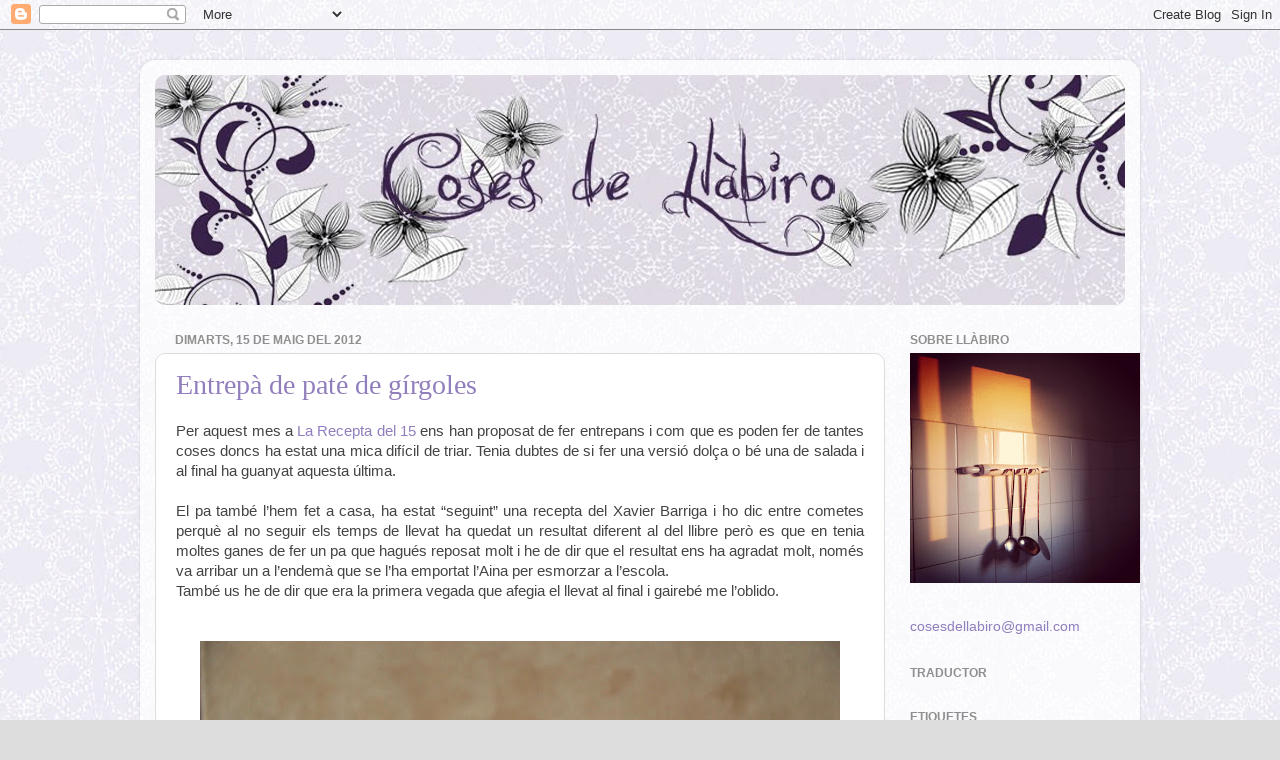

--- FILE ---
content_type: text/html; charset=UTF-8
request_url: https://cosesdellabiro.blogspot.com/2012/05/entrepa-de-pate-de-girgoles.html?showComment=1337141256539
body_size: 24296
content:
<!DOCTYPE html>
<html class='v2' dir='ltr' xmlns='http://www.w3.org/1999/xhtml' xmlns:b='http://www.google.com/2005/gml/b' xmlns:data='http://www.google.com/2005/gml/data' xmlns:expr='http://www.google.com/2005/gml/expr'>
<head>
<link href='https://www.blogger.com/static/v1/widgets/335934321-css_bundle_v2.css' rel='stylesheet' type='text/css'/>
<meta content='IE=EmulateIE7' http-equiv='X-UA-Compatible'/>
<meta content='width=1100' name='viewport'/>
<meta content='text/html; charset=UTF-8' http-equiv='Content-Type'/>
<meta content='blogger' name='generator'/>
<link href='https://cosesdellabiro.blogspot.com/favicon.ico' rel='icon' type='image/x-icon'/>
<link href='http://cosesdellabiro.blogspot.com/2012/05/entrepa-de-pate-de-girgoles.html' rel='canonical'/>
<link rel="alternate" type="application/atom+xml" title="Coses de Llàbiro - Atom" href="https://cosesdellabiro.blogspot.com/feeds/posts/default" />
<link rel="alternate" type="application/rss+xml" title="Coses de Llàbiro - RSS" href="https://cosesdellabiro.blogspot.com/feeds/posts/default?alt=rss" />
<link rel="service.post" type="application/atom+xml" title="Coses de Llàbiro - Atom" href="https://www.blogger.com/feeds/7336352717077540258/posts/default" />

<link rel="alternate" type="application/atom+xml" title="Coses de Llàbiro - Atom" href="https://cosesdellabiro.blogspot.com/feeds/4712021696108696691/comments/default" />
<!--Can't find substitution for tag [blog.ieCssRetrofitLinks]-->
<link href='https://blogger.googleusercontent.com/img/b/R29vZ2xl/AVvXsEgl06Fyct6u2QsO50uNmlSFUlRC31ll1WhpnaD1yW35EvuKsNo5LEz0vI-q_4aimPSeUa15vN0nlFdFKlaYXfoTNuzHVaeG6ofNKFovjG9wVhvplafWWTEHvVuUOGJQS02RrzJRKXfcRqYw/s640/entrepa15.jpg' rel='image_src'/>
<meta content='http://cosesdellabiro.blogspot.com/2012/05/entrepa-de-pate-de-girgoles.html' property='og:url'/>
<meta content='Entrepà de paté de gírgoles' property='og:title'/>
<meta content=' Per aquest mes a La Recepta del 15  ens han proposat de fer entrepans i com que es poden fer de tantes coses doncs ha estat una mica difíci...' property='og:description'/>
<meta content='https://blogger.googleusercontent.com/img/b/R29vZ2xl/AVvXsEgl06Fyct6u2QsO50uNmlSFUlRC31ll1WhpnaD1yW35EvuKsNo5LEz0vI-q_4aimPSeUa15vN0nlFdFKlaYXfoTNuzHVaeG6ofNKFovjG9wVhvplafWWTEHvVuUOGJQS02RrzJRKXfcRqYw/w1200-h630-p-k-no-nu/entrepa15.jpg' property='og:image'/>
<title>Coses de Llàbiro: Entrepà de paté de gírgoles</title>
<style id='page-skin-1' type='text/css'><!--
/*-----------------------------------------------
Blogger Template Style
Name:     Picture Window
Designer: Judith i Mònica sobre disseny de Josh Peterson
URL:      www.noaesthetic.com
----------------------------------------------- */
/* Variable definitions
====================
<Variable name="keycolor" description="Main Color" type="color" default="#1a222a"/>
<Variable name="body.background" description="Body Background" type="background"
color="#dddddd" default="#111111 url(http://themes.googleusercontent.com/image?id=1OACCYOE0-eoTRTfsBuX1NMN9nz599ufI1Jh0CggPFA_sK80AGkIr8pLtYRpNUKPmwtEa) repeat-x fixed top center"/>
<Group description="Page Text" selector=".content-inner">
<Variable name="body.font" description="Font" type="font"
default="normal normal 15px Arial, Tahoma, Helvetica, FreeSans, sans-serif"/>
<Variable name="body.text.color" description="Text Color" type="color" default="#333333"/>
</Group>
<Group description="Backgrounds" selector=".body-fauxcolumns-outer">
<Variable name="body.background.color" description="Outer Background" type="color" default="#296695"/>
<Variable name="header.background.color" description="Header Background" type="color" default="transparent"/>
<Variable name="post.background.color" description="Post Background" type="color" default="#ffffff"/>
</Group>
<Group description="Links" selector=".main-outer">
<Variable name="link.color" description="Link Color" type="color" default="#336699"/>
<Variable name="link.visited.color" description="Visited Color" type="color" default="#6699cc"/>
<Variable name="link.hover.color" description="Hover Color" type="color" default="#33aaff"/>
</Group>
<Group description="Blog Title" selector=".header">
<Variable name="header.font" description="Title Font" type="font"
default="normal normal 36px Arial, Tahoma, Helvetica, FreeSans, sans-serif"/>
<Variable name="header.text.color" description="Text Color" type="color" default="#ffffff" />
</Group>
<Group description="Tabs Text" selector=".tabs-outer .PageList">
<Variable name="tabs.font" description="Font" type="font"
default="normal normal 15px Arial, Tahoma, Helvetica, FreeSans, sans-serif"/>
<Variable name="tabs.text.color" description="Text Color" type="color" default="#ffffff"/>
<Variable name="tabs.selected.text.color" description="Selected Color" type="color" default="#917ebd"/>
</Group>
<Group description="Tabs Background" selector=".tabs-outer .PageList">
<Variable name="tabs.background.color" description="Background Color" type="color" default="transparent"/>
<Variable name="tabs.selected.background.color" description="Selected Color" type="color" default="transparent"/>
<Variable name="tabs.separator.color" description="Separator Color" type="color" default="transparent"/>
</Group>
<Group description="Post" selector=".post">
<Variable name="post.title.font" description="Title Font" type="font"
default="normal normal 18px Arial, Tahoma, Helvetica, FreeSans, sans-serif"/>
<Variable name="post.footer.text.color" description="Footer Text Color" type="color" default="#999999"/>
<Variable name="post.border.color" description="Border Color" type="color" default="#dddddd"/>
</Group>
<Group description="Gadgets" selector=".sidebar .widget">
<Variable name="widget.title.font" description="Title Font" type="font"
default="bold normal 13px Arial, Tahoma, Helvetica, FreeSans, sans-serif"/>
<Variable name="widget.title.text.color" description="Title Color" type="color" default="#888888"/>
</Group>
<Group description="Footer" selector=".footer-outer">
<Variable name="footer.text.color" description="Text Color" type="color" default="#cccccc"/>
<Variable name="footer.widget.title.text.color" description="Gadget Title Color" type="color" default="#aaaaaa"/>
</Group>
<Group description="Footer Links" selector=".footer-outer">
<Variable name="footer.link.color" description="Link Color" type="color" default="#99ccee"/>
<Variable name="footer.link.visited.color" description="Visited Color" type="color" default="#77aaee"/>
<Variable name="footer.link.hover.color" description="Hover Color" type="color" default="#33aaff"/>
</Group>
<Variable name="content.margin" description="Content Margin Top" type="length" default="20px"/>
<Variable name="content.padding" description="Content Padding" type="length" default="0"/>
<Variable name="content.background" description="Content Background" type="background"
default="transparent none repeat scroll top left"/>
<Variable name="content.border.radius" description="Content Border Radius" type="length" default="0"/>
<Variable name="content.shadow.spread" description="Content Shadow Spread" type="length" default="0"/>
<Variable name="header.padding" description="Header Padding" type="length" default="0"/>
<Variable name="header.background.gradient" description="Header Gradient" type="url"
default="none"/>
<Variable name="header.border.radius" description="Header Border Radius" type="length" default="0"/>
<Variable name="main.border.radius.top" description="Main Border Radius" type="length" default="20px"/>
<Variable name="footer.border.radius.top" description="Footer Border Radius Top" type="length" default="0"/>
<Variable name="footer.border.radius.bottom" description="Footer Border Radius Bottom" type="length" default="20px"/>
<Variable name="region.shadow.spread" description="Main and Footer Shadow Spread" type="length" default="3px"/>
<Variable name="region.shadow.offset" description="Main and Footer Shadow Offset" type="length" default="1px"/>
<Variable name="tabs.background.gradient" description="Tab Background Gradient" type="url" default="none"/>
<Variable name="tab.selected.background.gradient" description="Selected Tab Background" type="url"
default="url(http://www.blogblog.com/1kt/transparent/white80.png)"/>
<Variable name="tab.background" description="Tab Background" type="background"
default="transparent url(http://www.blogblog.com/1kt/transparent/black50.png) repeat scroll top left"/>
<Variable name="tab.border.radius" description="Tab Border Radius" type="length" default="10px" />
<Variable name="tab.first.border.radius" description="First Tab Border Radius" type="length" default="10px" />
<Variable name="tabs.border.radius" description="Tabs Border Radius" type="length" default="0" />
<Variable name="tabs.spacing" description="Tab Spacing" type="length" default=".25em"/>
<Variable name="tabs.margin.bottom" description="Tab Margin Bottom" type="length" default="0"/>
<Variable name="tabs.margin.sides" description="Tab Margin Sides" type="length" default="20px"/>
<Variable name="main.background" description="Main Background" type="background"
default="transparent url(http://www.blogblog.com/1kt/transparent/white80.png) repeat scroll top left"/>
<Variable name="main.padding.sides" description="Main Padding Sides" type="length" default="20px"/>
<Variable name="footer.background" description="Footer Background" type="background"
default="transparent url(http://www.blogblog.com/1kt/transparent/black50.png) repeat scroll top left"/>
<Variable name="post.margin.sides" description="Post Margin Sides" type="length" default="-20px"/>
<Variable name="post.border.radius" description="Post Border Radius" type="length" default="5px"/>
<Variable name="widget.title.text.transform" description="Widget Title Text Transform" type="string" default="uppercase"/>
<Variable name="startSide" description="Side where text starts in blog language" type="automatic" default="left"/>
<Variable name="endSide" description="Side where text ends in blog language" type="automatic" default="right"/>
*/
/* Content
----------------------------------------------- */
body {
font: normal normal 15px Arial, Tahoma, Helvetica, FreeSans, sans-serif;;
color: #444444;
background: #dddddd url(//1.bp.blogspot.com/_Fe42fqkULIQ/TKtKRJwnUII/AAAAAAAACB4/-3zzZlgfVrA/s0-R/dd.jpg) repeat-y scroll center center;
}
html body .region-inner {
min-width: 0;
max-width: 100%;
width: auto;
}
.content-outer {
font-size: 90%;
}
a:link {
text-decoration:none;
color: #917ebd;
}
a:visited {
text-decoration:none;
color: #444444;
}
a:hover {
text-decoration:underline;
color: #917ebd;
}
.content-outer {
background: transparent url(//www.blogblog.com/1kt/transparent/white80.png) repeat scroll top left;
-moz-border-radius: 15px;
-webkit-border-radius: 15px;
-goog-ms-border-radius: 15px;
border-radius: 15px;
-moz-box-shadow: 0 0 3px rgba(0, 0, 0, .15);
-webkit-box-shadow: 0 0 3px rgba(0, 0, 0, .15);
-goog-ms-box-shadow: 0 0 3px rgba(0, 0, 0, .15);
box-shadow: 0 0 3px rgba(0, 0, 0, .15);
margin: 30px auto;
}
.content-inner {
padding: 15px;
}
/* Header
----------------------------------------------- */
.header-outer {
background: #cccccc url(//www.blogblog.com/1kt/transparent/header_gradient_shade.png) repeat-x scroll top left;
_background-image: none;
color: #ffffff;
-moz-border-radius: 10px;
-webkit-border-radius: 10px;
-goog-ms-border-radius: 10px;
border-radius: 10px;
}
.Header img, .Header #header-inner {
-moz-border-radius: 10px;
-webkit-border-radius: 10px;
-goog-ms-border-radius: 10px;
border-radius: 10px;
}
.header-inner .Header .titlewrapper,
.header-inner .Header .descriptionwrapper {
padding-left: 30px;
padding-right: 30px;
}
.Header h1 {
font: normal normal 36px Arial, Tahoma, Helvetica, FreeSans, sans-serif;
text-shadow: 1px 1px 3px rgba(0, 0, 0, 0.3);
}
.Header h1 a {
color: #ffffff;
}
.Header .description {
font-size: 130%;
}
/* Tabs
----------------------------------------------- */
.tabs-inner {
margin: .5em 0 0;
padding: 0;
}
.tabs-inner .section {
margin: 0;
}
.tabs-inner .widget ul {
padding: 0;
background: #992211 url(//www.blogblog.com/1kt/transparent/tabs_gradient_shade.png) repeat scroll bottom;
-moz-border-radius: 10px;
-webkit-border-radius: 10px;
-goog-ms-border-radius: 10px;
border-radius: 10px;
}
.tabs-inner .widget li {
border: none;
}
.tabs-inner .widget li a {
display: inline-block;
padding: .5em 1em;
margin-right: 0;
color: #917ebd;
font: normal normal 15px Arial, Tahoma, Helvetica, FreeSans, sans-serif;;
-moz-border-radius: 0 0 0 0;
-webkit-border-top-left-radius: 0;
-webkit-border-top-right-radius: 0;
-goog-ms-border-radius: 0 0 0 0;
border-radius: 0 0 0 0;
background: transparent none no-repeat scroll top left;
border-right: 1px solid #cccccc;
}
.tabs-inner .widget li:first-child a {
padding-left: 1.25em;
-moz-border-radius-topleft: 10px;
-moz-border-radius-bottomleft: 10px;
-webkit-border-top-left-radius: 10px;
-webkit-border-bottom-left-radius: 10px;
-goog-ms-border-top-left-radius: 10px;
-goog-ms-border-bottom-left-radius: 10px;
border-top-left-radius: 10px;
border-bottom-left-radius: 10px;
}
.tabs-inner .widget li.selected a,
.tabs-inner .widget li a:hover {
position: relative;
z-index: 1;
background: #ffffff url(//www.blogblog.com/1kt/transparent/tabs_gradient_shade.png) repeat scroll bottom;
color: #000000;
-moz-box-shadow: 0 0 0 rgba(0, 0, 0, .15);
-webkit-box-shadow: 0 0 0 rgba(0, 0, 0, .15);
-goog-ms-box-shadow: 0 0 0 rgba(0, 0, 0, .15);
box-shadow: 0 0 0 rgba(0, 0, 0, .15);
}
/* Headings
----------------------------------------------- */
h2 {
font: normal bold 12px Arial, Tahoma, Helvetica, FreeSans, sans-serif;
text-transform: uppercase;
color: #8f8f8f;
margin: .5em 0;
}
/* Main
----------------------------------------------- */
.main-outer {
background: transparent none repeat scroll top center;
-moz-border-radius: 0 0 0 0;
-webkit-border-top-left-radius: 0;
-webkit-border-top-right-radius: 0;
-webkit-border-bottom-left-radius: 0;
-webkit-border-bottom-right-radius: 0;
-goog-ms-border-radius: 0 0 0 0;
border-radius: 0 0 0 0;
-moz-box-shadow: 0 0 0 rgba(0, 0, 0, .15);
-webkit-box-shadow: 0 0 0 rgba(0, 0, 0, .15);
-goog-ms-box-shadow: 0 0 0 rgba(0, 0, 0, .15);
box-shadow: 0 0 0 rgba(0, 0, 0, .15);
}
.main-inner {
padding: 15px 5px 20px;
}
.main-inner .column-center-inner {
padding: 0 0;
}
.main-inner .column-left-inner {
padding-left: 0;
}
.main-inner .column-right-inner {
padding-right: 0;
}
/* Posts
----------------------------------------------- */
h3.post-title {
margin: 0;
font: normal normal 28px Georgia, Utopia, 'Palatino Linotype', Palatino, serif;;
}
.comments h4 {
margin: 1em 0 0;
font: normal normal 28px Georgia, Utopia, 'Palatino Linotype', Palatino, serif;;
}
.post-outer {
background-color: #ffffff;
border: solid 1px #dddddd;
-moz-border-radius: 10px;
-webkit-border-radius: 10px;
border-radius: 10px;
-goog-ms-border-radius: 10px;
padding: 15px 20px;
margin: 0 -20px 20px;
}
.post-body {
line-height: 1.4;
font-size: 110%;
position: relative;
}
.post-header {
margin: 0 0 1.5em;
color: #666666;
line-height: 1.6;
}
.post-footer {
margin: .5em 0 0;
color: #666666;
line-height: 1.6;
}
#blog-pager {
font-size: 140%
}
#comments .comment-author {
padding-top: 1.5em;
border-top: dashed 1px #ccc;
border-top: dashed 1px rgba(128, 128, 128, .5);
background-position: 0 1.5em;
}
#comments .comment-author:first-child {
padding-top: 0;
border-top: none;
}
.avatar-image-container {
margin: .2em 0 0;
}
/* Widgets
----------------------------------------------- */
.widget ul, .widget #ArchiveList ul.flat {
padding: 0;
list-style: none;
}
.widget ul li, .widget #ArchiveList ul.flat li {
border-top: dashed 1px #ccc;
border-top: dashed 1px rgba(128, 128, 128, .5);
}
.widget ul li:first-child, .widget #ArchiveList ul.flat li:first-child {
border-top: none;
}
.widget .post-body ul {
list-style: disc;
}
.widget .post-body ul li {
border: none;
}
/* Footer
----------------------------------------------- */
.footer-outer {
color:#bbbbbb;
background: transparent url(//www.blogblog.com/1kt/transparent/black50.png) repeat scroll top left;
-moz-border-radius: 10px 10px 10px 10px;
-webkit-border-top-left-radius: 10px;
-webkit-border-top-right-radius: 10px;
-webkit-border-bottom-left-radius: 10px;
-webkit-border-bottom-right-radius: 10px;
-goog-ms-border-radius: 10px 10px 10px 10px;
border-radius: 10px 10px 10px 10px;
-moz-box-shadow: 0 0 0 rgba(0, 0, 0, .15);
-webkit-box-shadow: 0 0 0 rgba(0, 0, 0, .15);
-goog-ms-box-shadow: 0 0 0 rgba(0, 0, 0, .15);
box-shadow: 0 0 0 rgba(0, 0, 0, .15);
}
.footer-inner {
padding: 10px 5px 20px;
}
.footer-outer a {
color: #c3aaff;
}
.footer-outer a:visited {
color: #bbbbbb;
}
.footer-outer a:hover {
color: #c3aaff;
}
.footer-outer .widget h2 {
color: #999999;
}

--></style>
<style id='template-skin-1' type='text/css'><!--
body {
min-width: 1000px;
}
.content-outer, .content-fauxcolumn-outer, .region-inner {
min-width: 1000px;
max-width: 1000px;
_width: 1000px;
}
.main-inner .columns {
padding-left: 0px;
padding-right: 240px;
}
.main-inner .fauxcolumn-center-outer {
left: 0px;
right: 240px;
/* IE6 does not respect left and right together */
_width: expression(this.parentNode.offsetWidth -
parseInt("0px") -
parseInt("240px") + 'px');
}
.main-inner .fauxcolumn-left-outer {
width: 0px;
}
.main-inner .fauxcolumn-right-outer {
width: 240px;
}
.main-inner .column-left-outer {
width: 0px;
right: 100%;
margin-left: -0px;
}
.main-inner .column-right-outer {
width: 240px;
margin-right: -240px;
}
#layout {
min-width: 0;
}
#layout .content-outer {
min-width: 0;
width: 800px;
}
#layout .region-inner {
min-width: 0;
width: auto;
}
--></style>
<link href='https://www.blogger.com/dyn-css/authorization.css?targetBlogID=7336352717077540258&amp;zx=c6054d22-6ee0-433f-ace4-7a4d1c954eb2' media='none' onload='if(media!=&#39;all&#39;)media=&#39;all&#39;' rel='stylesheet'/><noscript><link href='https://www.blogger.com/dyn-css/authorization.css?targetBlogID=7336352717077540258&amp;zx=c6054d22-6ee0-433f-ace4-7a4d1c954eb2' rel='stylesheet'/></noscript>
<meta name='google-adsense-platform-account' content='ca-host-pub-1556223355139109'/>
<meta name='google-adsense-platform-domain' content='blogspot.com'/>

</head>
<body class='loading'>
<div class='navbar section' id='navbar'><div class='widget Navbar' data-version='1' id='Navbar1'><script type="text/javascript">
    function setAttributeOnload(object, attribute, val) {
      if(window.addEventListener) {
        window.addEventListener('load',
          function(){ object[attribute] = val; }, false);
      } else {
        window.attachEvent('onload', function(){ object[attribute] = val; });
      }
    }
  </script>
<div id="navbar-iframe-container"></div>
<script type="text/javascript" src="https://apis.google.com/js/platform.js"></script>
<script type="text/javascript">
      gapi.load("gapi.iframes:gapi.iframes.style.bubble", function() {
        if (gapi.iframes && gapi.iframes.getContext) {
          gapi.iframes.getContext().openChild({
              url: 'https://www.blogger.com/navbar/7336352717077540258?po\x3d4712021696108696691\x26origin\x3dhttps://cosesdellabiro.blogspot.com',
              where: document.getElementById("navbar-iframe-container"),
              id: "navbar-iframe"
          });
        }
      });
    </script><script type="text/javascript">
(function() {
var script = document.createElement('script');
script.type = 'text/javascript';
script.src = '//pagead2.googlesyndication.com/pagead/js/google_top_exp.js';
var head = document.getElementsByTagName('head')[0];
if (head) {
head.appendChild(script);
}})();
</script>
</div></div>
<div class='body-fauxcolumns'>
<div class='fauxcolumn-outer body-fauxcolumn-outer'>
<div class='cap-top'>
<div class='cap-left'></div>
<div class='cap-right'></div>
</div>
<div class='fauxborder-left'>
<div class='fauxborder-right'></div>
<div class='fauxcolumn-inner'>
</div>
</div>
<div class='cap-bottom'>
<div class='cap-left'></div>
<div class='cap-right'></div>
</div>
</div>
</div>
<div class='content'>
<div class='content-fauxcolumns'>
<div class='fauxcolumn-outer content-fauxcolumn-outer'>
<div class='cap-top'>
<div class='cap-left'></div>
<div class='cap-right'></div>
</div>
<div class='fauxborder-left'>
<div class='fauxborder-right'></div>
<div class='fauxcolumn-inner'>
</div>
</div>
<div class='cap-bottom'>
<div class='cap-left'></div>
<div class='cap-right'></div>
</div>
</div>
</div>
<div class='content-outer'>
<div class='content-cap-top cap-top'>
<div class='cap-left'></div>
<div class='cap-right'></div>
</div>
<div class='fauxborder-left content-fauxborder-left'>
<div class='fauxborder-right content-fauxborder-right'></div>
<div class='content-inner'>
<header>
<div class='header-outer'>
<div class='header-cap-top cap-top'>
<div class='cap-left'></div>
<div class='cap-right'></div>
</div>
<div class='fauxborder-left header-fauxborder-left'>
<div class='fauxborder-right header-fauxborder-right'></div>
<div class='region-inner header-inner'>
<div class='header section' id='header'><div class='widget Header' data-version='1' id='Header1'>
<div id='header-inner'>
<a href='https://cosesdellabiro.blogspot.com/' style='display: block'>
<img alt='Coses de Llàbiro' height='230px; ' id='Header1_headerimg' src='https://blogger.googleusercontent.com/img/b/R29vZ2xl/AVvXsEiFUhUAkfU9Cj0SWQmQGR5kts6MAxcaltpSfMcqtZ8FyEGfpodT2cSy-KOc1SlZsGTHbW_cvwpRLKcMTZonInL66eYkaeUxFtflYyzmREMBTC33UG8twy7gml3fkBZtOgHjIp7Syoze4zo/s1600-r/etiqueta4.jpg' style='display: block' width='1000px; '/>
</a>
</div>
</div></div>
</div>
</div>
<div class='header-cap-bottom cap-bottom'>
<div class='cap-left'></div>
<div class='cap-right'></div>
</div>
</div>
</header>
<div class='tabs-outer'>
<div class='tabs-cap-top cap-top'>
<div class='cap-left'></div>
<div class='cap-right'></div>
</div>
<div class='fauxborder-left tabs-fauxborder-left'>
<div class='fauxborder-right tabs-fauxborder-right'></div>
<div class='region-inner tabs-inner'>
<div class='tabs no-items section' id='crosscol'></div>
<div class='tabs no-items section' id='crosscol-overflow'></div>
</div>
</div>
<div class='tabs-cap-bottom cap-bottom'>
<div class='cap-left'></div>
<div class='cap-right'></div>
</div>
</div>
<div class='main-outer'>
<div class='main-cap-top cap-top'>
<div class='cap-left'></div>
<div class='cap-right'></div>
</div>
<div class='fauxborder-left main-fauxborder-left'>
<div class='fauxborder-right main-fauxborder-right'></div>
<div class='region-inner main-inner'>
<div class='columns fauxcolumns'>
<div class='fauxcolumn-outer fauxcolumn-center-outer'>
<div class='cap-top'>
<div class='cap-left'></div>
<div class='cap-right'></div>
</div>
<div class='fauxborder-left'>
<div class='fauxborder-right'></div>
<div class='fauxcolumn-inner'>
</div>
</div>
<div class='cap-bottom'>
<div class='cap-left'></div>
<div class='cap-right'></div>
</div>
</div>
<div class='fauxcolumn-outer fauxcolumn-left-outer'>
<div class='cap-top'>
<div class='cap-left'></div>
<div class='cap-right'></div>
</div>
<div class='fauxborder-left'>
<div class='fauxborder-right'></div>
<div class='fauxcolumn-inner'>
</div>
</div>
<div class='cap-bottom'>
<div class='cap-left'></div>
<div class='cap-right'></div>
</div>
</div>
<div class='fauxcolumn-outer fauxcolumn-right-outer'>
<div class='cap-top'>
<div class='cap-left'></div>
<div class='cap-right'></div>
</div>
<div class='fauxborder-left'>
<div class='fauxborder-right'></div>
<div class='fauxcolumn-inner'>
</div>
</div>
<div class='cap-bottom'>
<div class='cap-left'></div>
<div class='cap-right'></div>
</div>
</div>
<!-- corrects IE6 width calculation -->
<div class='columns-inner'>
<div class='column-center-outer'>
<div class='column-center-inner'>
<div class='main section' id='main'><div class='widget Blog' data-version='1' id='Blog1'>
<div class='blog-posts hfeed'>

          <div class="date-outer">
        
<h2 class='date-header'><span>dimarts, 15 de maig del 2012</span></h2>

          <div class="date-posts">
        
<div class='post-outer'>
<div class='post hentry'>
<a name='4712021696108696691'></a>
<h3 class='post-title entry-title'>
<a href='https://cosesdellabiro.blogspot.com/2012/05/entrepa-de-pate-de-girgoles.html'>Entrepà de paté de gírgoles</a>
</h3>
<div class='post-header'>
<div class='post-header-line-1'></div>
</div>
<div class='post-body entry-content'>
<div style="text-align: justify;">
Per aquest mes a <a href="http://elsfogonsdelabordeta.wordpress.com/la-recepta-del-15/">La Recepta del 15</a> ens han proposat de fer entrepans i com que es poden fer de tantes coses doncs ha estat una mica difícil de triar. Tenia dubtes de si fer una versió dolça o bé una de salada i al final ha guanyat aquesta última. <br />
<br />
El pa també l&#8217;hem fet a casa, ha estat &#8220;seguint&#8221; una recepta del Xavier Barriga i ho dic entre cometes perquè al no seguir els temps de llevat ha quedat un resultat diferent al del llibre però es que en tenia moltes ganes de fer un pa que hagués reposat molt i he de dir que el resultat ens ha agradat molt, només va arribar un a l&#8217;endemà que se l&#8217;ha emportat l&#8217;Aina per esmorzar a l&#8217;escola. <br />
També us he de dir que era la primera vegada que afegia el llevat al final i gairebé me l&#8217;oblido. </div>
<div style="text-align: justify;">
<br /><br />
</div>
<div class="separator" style="clear: both; text-align: center;">
<a href="https://blogger.googleusercontent.com/img/b/R29vZ2xl/AVvXsEgl06Fyct6u2QsO50uNmlSFUlRC31ll1WhpnaD1yW35EvuKsNo5LEz0vI-q_4aimPSeUa15vN0nlFdFKlaYXfoTNuzHVaeG6ofNKFovjG9wVhvplafWWTEHvVuUOGJQS02RrzJRKXfcRqYw/s1600/entrepa15.jpg" imageanchor="1" style="margin-left: 1em; margin-right: 1em;"><img border="0" height="426" src="https://blogger.googleusercontent.com/img/b/R29vZ2xl/AVvXsEgl06Fyct6u2QsO50uNmlSFUlRC31ll1WhpnaD1yW35EvuKsNo5LEz0vI-q_4aimPSeUa15vN0nlFdFKlaYXfoTNuzHVaeG6ofNKFovjG9wVhvplafWWTEHvVuUOGJQS02RrzJRKXfcRqYw/s640/entrepa15.jpg" width="640" /></a></div>
<div style="text-align: justify;">
<br /></div>
<div style="text-align: justify;">
<br />
<strong>Ingredients: </strong><br />
Per al paté de gírgoles<br />
300g de gírgoles<br />
4 dents d&#8217;all<br />
1 ceba tendra mitjana<br />
Xerès<br />
Oli d&#8217;oliva<br />
Sal<br />
Pebre <br />
<br /><br />
Ruca<br />
Nous<br />
Formatge parmesà<br />
Ceba fregida cruixent<br />
<br /><br /><br />
<strong>Preparació: </strong><br />
Rentar i tallar les gírgoles. <br />
A una paella amb oli calent fregir les gírgoles amb els alls. Afegir la ceba tallada a mitges llunes &#8211; es fan amb líquid així no queden ressecs i va millor a l&#8217;hora de triturar-ho- salpebrar al gust i afegir el xerès. Quan s&#8217;hagi reduït una mica ja podem tancar el foc i triturar-ho. Deixar refredar. </div>
<div style="text-align: justify;">
Tallar el pa, untar amb el paté de gírgoles, afegir la ruca, les nous tallades a trossos, el formatge parmesà ben fi &#8211;va bé de tallar amb el pela patates- i la ceba fregida cruixent.</div>
<div style='clear: both;'></div>
</div>
<div class='post-footer'>
<a class='pin-it-button' count-layout='horizontal' href='http://pinterest.com/pin/create/button/?url=https://cosesdellabiro.blogspot.com/2012/05/entrepa-de-pate-de-girgoles.html'>Pin It Ahora!</a>
<a href='javascript:void(run_pinmarklet())' style='margin-left:-93px; width:43px; height:20px; display:inline-block;'></a>
<script src="//assets.pinterest.com/js/pinit.js" type="text/javascript"></script>
<script type='text/javascript'> 
function run_pinmarklet() { 
var e=document.createElement('script'); e.setAttribute('type','text/javascript'); 
e.setAttribute('charset','UTF-8'); 
e.setAttribute('src','http://assets.pinterest.com/js/pinmarklet.js?r=' + Math.random()*99999999); 
document.body.appendChild(e); 
} 
</script>
<div class='post-footer-line post-footer-line-1'><span class='post-author vcard'>
Publicat per
<span class='fn'>Coses de Llàbiro</span>
</span>
<span class='post-timestamp'>
a les
<a class='timestamp-link' href='https://cosesdellabiro.blogspot.com/2012/05/entrepa-de-pate-de-girgoles.html' rel='bookmark' title='permanent link'><abbr class='published' title='2012-05-15T23:09:00+02:00'>23:09</abbr></a>
</span>
<span class='post-icons'>
</span>
</div>
<div class='post-footer-line post-footer-line-2'><span class='post-labels'>
Etiquetes:
<a href='https://cosesdellabiro.blogspot.com/search/label/Coses%20salades' rel='tag'>Coses salades</a>,
<a href='https://cosesdellabiro.blogspot.com/search/label/Pa-pasta%20i%20cereals' rel='tag'>Pa-pasta i cereals</a>,
<a href='https://cosesdellabiro.blogspot.com/search/label/Verdures%20i%20llegums' rel='tag'>Verdures i llegums</a>
</span>
<span class='post-comment-link'>
</span>
</div>
<div class='post-footer-line post-footer-line-3'></div>
<div class='post-share-buttons'>
<a class='goog-inline-block share-button sb-email' href='https://www.blogger.com/share-post.g?blogID=7336352717077540258&postID=4712021696108696691&target=email' target='_blank' title='Envia per correu electrònic'><span class='share-button-link-text'>Envia per correu electrònic</span></a><a class='goog-inline-block share-button sb-blog' href='https://www.blogger.com/share-post.g?blogID=7336352717077540258&postID=4712021696108696691&target=blog' onclick='window.open(this.href, "_blank", "height=270,width=475"); return false;' target='_blank' title='BlogThis!'><span class='share-button-link-text'>BlogThis!</span></a><a class='goog-inline-block share-button sb-twitter' href='https://www.blogger.com/share-post.g?blogID=7336352717077540258&postID=4712021696108696691&target=twitter' target='_blank' title='Comparteix a X'><span class='share-button-link-text'>Comparteix a X</span></a><a class='goog-inline-block share-button sb-facebook' href='https://www.blogger.com/share-post.g?blogID=7336352717077540258&postID=4712021696108696691&target=facebook' onclick='window.open(this.href, "_blank", "height=430,width=640"); return false;' target='_blank' title='Comparteix a Facebook'><span class='share-button-link-text'>Comparteix a Facebook</span></a><a class='goog-inline-block share-button sb-pinterest' href='https://www.blogger.com/share-post.g?blogID=7336352717077540258&postID=4712021696108696691&target=pinterest' target='_blank' title='Comparteix a Pinterest'><span class='share-button-link-text'>Comparteix a Pinterest</span></a>
</div>
</div>
</div>
<div class='comments' id='comments'>
<a name='comments'></a>
<h4>43 comentaris:</h4>
<div id='Blog1_comments-block-wrapper'>
<dl class='avatar-comment-indent' id='comments-block'>
<dt class='comment-author ' id='c4624093736900194983'>
<a name='c4624093736900194983'></a>
<div class="avatar-image-container vcard"><span dir="ltr"><a href="https://www.blogger.com/profile/00510786432682741033" target="" rel="nofollow" onclick="" class="avatar-hovercard" id="av-4624093736900194983-00510786432682741033"><img src="https://resources.blogblog.com/img/blank.gif" width="35" height="35" class="delayLoad" style="display: none;" longdesc="//1.bp.blogspot.com/-OwHFPcu2iHM/U0WRM4lCdmI/AAAAAAAAX2I/XOnCTcIPq2c/s35/10173821_614418208637585_1038657896220750151_n.png" alt="" title="Dolores-MiGranDiversion">

<noscript><img src="//1.bp.blogspot.com/-OwHFPcu2iHM/U0WRM4lCdmI/AAAAAAAAX2I/XOnCTcIPq2c/s35/10173821_614418208637585_1038657896220750151_n.png" width="35" height="35" class="photo" alt=""></noscript></a></span></div>
<a href='https://www.blogger.com/profile/00510786432682741033' rel='nofollow'>Dolores-MiGranDiversion</a>
ha dit...
</dt>
<dd class='comment-body' id='Blog1_cmt-4624093736900194983'>
<p>
Ufff que rico y preciosa foto..<br />Bss
</p>
</dd>
<dd class='comment-footer'>
<span class='comment-timestamp'>
<a href='https://cosesdellabiro.blogspot.com/2012/05/entrepa-de-pate-de-girgoles.html?showComment=1337116628314#c4624093736900194983' title='comment permalink'>
15 de maig del 2012, a les 23:17
</a>
<span class='item-control blog-admin pid-1639600328'>
<a class='comment-delete' href='https://www.blogger.com/comment/delete/7336352717077540258/4624093736900194983' title='Suprimeix el comentari'>
<img src='https://resources.blogblog.com/img/icon_delete13.gif'/>
</a>
</span>
</span>
</dd>
<dt class='comment-author ' id='c8528834735590108665'>
<a name='c8528834735590108665'></a>
<div class="avatar-image-container vcard"><span dir="ltr"><a href="https://www.blogger.com/profile/07689790679503047870" target="" rel="nofollow" onclick="" class="avatar-hovercard" id="av-8528834735590108665-07689790679503047870"><img src="https://resources.blogblog.com/img/blank.gif" width="35" height="35" class="delayLoad" style="display: none;" longdesc="//blogger.googleusercontent.com/img/b/R29vZ2xl/AVvXsEhiNCG_tFj9zYjmJupp8ZhFfzlckFR2oXbWlvzm88MJyl7jroUeNKJyLPKycrkozU1uypqZNWePtnydi6Bs7ukJrZks3VG3l0WMCx0dCOzSee-90KS1H7944BizcAXBMw/s45-c/IMG_6906.JPG" alt="" title="Judith">

<noscript><img src="//blogger.googleusercontent.com/img/b/R29vZ2xl/AVvXsEhiNCG_tFj9zYjmJupp8ZhFfzlckFR2oXbWlvzm88MJyl7jroUeNKJyLPKycrkozU1uypqZNWePtnydi6Bs7ukJrZks3VG3l0WMCx0dCOzSee-90KS1H7944BizcAXBMw/s45-c/IMG_6906.JPG" width="35" height="35" class="photo" alt=""></noscript></a></span></div>
<a href='https://www.blogger.com/profile/07689790679503047870' rel='nofollow'>Judith</a>
ha dit...
</dt>
<dd class='comment-body' id='Blog1_cmt-8528834735590108665'>
<p>
oooooooo, si es que tinc la millor germana del món, només puc dir una cosa: Ole tu! jajajajajajajaja. Demà em faràs pa??? ;))))
</p>
</dd>
<dd class='comment-footer'>
<span class='comment-timestamp'>
<a href='https://cosesdellabiro.blogspot.com/2012/05/entrepa-de-pate-de-girgoles.html?showComment=1337116690339#c8528834735590108665' title='comment permalink'>
15 de maig del 2012, a les 23:18
</a>
<span class='item-control blog-admin pid-1769487321'>
<a class='comment-delete' href='https://www.blogger.com/comment/delete/7336352717077540258/8528834735590108665' title='Suprimeix el comentari'>
<img src='https://resources.blogblog.com/img/icon_delete13.gif'/>
</a>
</span>
</span>
</dd>
<dt class='comment-author ' id='c6737564304317478185'>
<a name='c6737564304317478185'></a>
<div class="avatar-image-container vcard"><span dir="ltr"><a href="https://www.blogger.com/profile/14205678281109452340" target="" rel="nofollow" onclick="" class="avatar-hovercard" id="av-6737564304317478185-14205678281109452340"><img src="https://resources.blogblog.com/img/blank.gif" width="35" height="35" class="delayLoad" style="display: none;" longdesc="//blogger.googleusercontent.com/img/b/R29vZ2xl/AVvXsEhWcYel-ylot3Jmm7KUaTrsCBLIx8tQT4XHMNnrFOCRINSkqNuITrETvqRDIJNDPMzoMp2BlK_NUsePMHEOZu1TM-JsHkAeztKGoYxIVl5VP65meLbhUudSMamQPVrMpw/s45-c/toprock.jpg" alt="" title="Bon Tiberi">

<noscript><img src="//blogger.googleusercontent.com/img/b/R29vZ2xl/AVvXsEhWcYel-ylot3Jmm7KUaTrsCBLIx8tQT4XHMNnrFOCRINSkqNuITrETvqRDIJNDPMzoMp2BlK_NUsePMHEOZu1TM-JsHkAeztKGoYxIVl5VP65meLbhUudSMamQPVrMpw/s45-c/toprock.jpg" width="35" height="35" class="photo" alt=""></noscript></a></span></div>
<a href='https://www.blogger.com/profile/14205678281109452340' rel='nofollow'>Bon Tiberi</a>
ha dit...
</dt>
<dd class='comment-body' id='Blog1_cmt-6737564304317478185'>
<p>
Ohhhhhhhhh, consogra meva!!!<br />Ella ho fa tot: el pa, el paté de gírgoles. Sí és que tenc una consogra que val un món. Només és que vull tornar a sopar!!!!!! :SS<br />La foto t&#39;ha quedat molt xula!!<br />Petons!
</p>
</dd>
<dd class='comment-footer'>
<span class='comment-timestamp'>
<a href='https://cosesdellabiro.blogspot.com/2012/05/entrepa-de-pate-de-girgoles.html?showComment=1337117163412#c6737564304317478185' title='comment permalink'>
15 de maig del 2012, a les 23:26
</a>
<span class='item-control blog-admin pid-348295427'>
<a class='comment-delete' href='https://www.blogger.com/comment/delete/7336352717077540258/6737564304317478185' title='Suprimeix el comentari'>
<img src='https://resources.blogblog.com/img/icon_delete13.gif'/>
</a>
</span>
</span>
</dd>
<dt class='comment-author ' id='c4837475217408257807'>
<a name='c4837475217408257807'></a>
<div class="avatar-image-container vcard"><span dir="ltr"><a href="https://www.blogger.com/profile/03024040815488139682" target="" rel="nofollow" onclick="" class="avatar-hovercard" id="av-4837475217408257807-03024040815488139682"><img src="https://resources.blogblog.com/img/blank.gif" width="35" height="35" class="delayLoad" style="display: none;" longdesc="//blogger.googleusercontent.com/img/b/R29vZ2xl/AVvXsEjsNzQEwHVhZpWzAktM8FjBPEhUjvNGd1_5RsSWHRWoTVMQme-LRtggQKFrsI3BENWtRVoT1h6xJMmU0MuZM0bSf4dyhYWdXbvQJR0VOR0nZfpM9Q5p-46KBdQcnCRpQcU/s45-c/Index.jpg" alt="" title="Miquel">

<noscript><img src="//blogger.googleusercontent.com/img/b/R29vZ2xl/AVvXsEjsNzQEwHVhZpWzAktM8FjBPEhUjvNGd1_5RsSWHRWoTVMQme-LRtggQKFrsI3BENWtRVoT1h6xJMmU0MuZM0bSf4dyhYWdXbvQJR0VOR0nZfpM9Q5p-46KBdQcnCRpQcU/s45-c/Index.jpg" width="35" height="35" class="photo" alt=""></noscript></a></span></div>
<a href='https://www.blogger.com/profile/03024040815488139682' rel='nofollow'>Miquel</a>
ha dit...
</dt>
<dd class='comment-body' id='Blog1_cmt-4837475217408257807'>
<p>
que rico este bocata y original<br />peto
</p>
</dd>
<dd class='comment-footer'>
<span class='comment-timestamp'>
<a href='https://cosesdellabiro.blogspot.com/2012/05/entrepa-de-pate-de-girgoles.html?showComment=1337117249628#c4837475217408257807' title='comment permalink'>
15 de maig del 2012, a les 23:27
</a>
<span class='item-control blog-admin pid-225583807'>
<a class='comment-delete' href='https://www.blogger.com/comment/delete/7336352717077540258/4837475217408257807' title='Suprimeix el comentari'>
<img src='https://resources.blogblog.com/img/icon_delete13.gif'/>
</a>
</span>
</span>
</dd>
<dt class='comment-author ' id='c9084779070226519984'>
<a name='c9084779070226519984'></a>
<div class="avatar-image-container vcard"><span dir="ltr"><a href="https://www.blogger.com/profile/17880051194346150145" target="" rel="nofollow" onclick="" class="avatar-hovercard" id="av-9084779070226519984-17880051194346150145"><img src="https://resources.blogblog.com/img/blank.gif" width="35" height="35" class="delayLoad" style="display: none;" longdesc="//blogger.googleusercontent.com/img/b/R29vZ2xl/AVvXsEgtSpjkVDRo_hO5x7LydoX6lwM7ZFz--egNfeONzAGz-9_rkIYHTPZiAEvf4q2VMQMSh_PjP9FKSXPTRXrzkNoCsz7L5bV_4Sl7eHjaqxBIl_qdS-jA_mklQLl204teFg/s45-c/Abril+blog.jpg" alt="" title="abril">

<noscript><img src="//blogger.googleusercontent.com/img/b/R29vZ2xl/AVvXsEgtSpjkVDRo_hO5x7LydoX6lwM7ZFz--egNfeONzAGz-9_rkIYHTPZiAEvf4q2VMQMSh_PjP9FKSXPTRXrzkNoCsz7L5bV_4Sl7eHjaqxBIl_qdS-jA_mklQLl204teFg/s45-c/Abril+blog.jpg" width="35" height="35" class="photo" alt=""></noscript></a></span></div>
<a href='https://www.blogger.com/profile/17880051194346150145' rel='nofollow'>abril</a>
ha dit...
</dt>
<dd class='comment-body' id='Blog1_cmt-9084779070226519984'>
<p>
Aixó es un bocata d&#39;Alta Gastronomia!!! El que la teva filla se l&#39;hagi endut al cole, em fa pensar en lo que s&#39;enduràn els fills del Ferrán Adrià al seu de cole!!!!
</p>
</dd>
<dd class='comment-footer'>
<span class='comment-timestamp'>
<a href='https://cosesdellabiro.blogspot.com/2012/05/entrepa-de-pate-de-girgoles.html?showComment=1337118050246#c9084779070226519984' title='comment permalink'>
15 de maig del 2012, a les 23:40
</a>
<span class='item-control blog-admin pid-272910418'>
<a class='comment-delete' href='https://www.blogger.com/comment/delete/7336352717077540258/9084779070226519984' title='Suprimeix el comentari'>
<img src='https://resources.blogblog.com/img/icon_delete13.gif'/>
</a>
</span>
</span>
</dd>
<dt class='comment-author ' id='c4141923478026861250'>
<a name='c4141923478026861250'></a>
<div class="avatar-image-container avatar-stock"><span dir="ltr"><a href="http://xocolatadesfetaimes.blogspot.com" target="" rel="nofollow" onclick=""><img src="//resources.blogblog.com/img/blank.gif" width="35" height="35" alt="" title="Marina Xocolata Desfeta">

</a></span></div>
<a href='http://xocolatadesfetaimes.blogspot.com' rel='nofollow'>Marina Xocolata Desfeta</a>
ha dit...
</dt>
<dd class='comment-body' id='Blog1_cmt-4141923478026861250'>
<p>
Un entrepà boníssim. Em ben apunto el patè de gírgoles, perquè ha d&#39;estar de vici.<br />Moltes gràcies per participar! ;)<br /><br />Petonets!
</p>
</dd>
<dd class='comment-footer'>
<span class='comment-timestamp'>
<a href='https://cosesdellabiro.blogspot.com/2012/05/entrepa-de-pate-de-girgoles.html?showComment=1337118914829#c4141923478026861250' title='comment permalink'>
15 de maig del 2012, a les 23:55
</a>
<span class='item-control blog-admin pid-998627677'>
<a class='comment-delete' href='https://www.blogger.com/comment/delete/7336352717077540258/4141923478026861250' title='Suprimeix el comentari'>
<img src='https://resources.blogblog.com/img/icon_delete13.gif'/>
</a>
</span>
</span>
</dd>
<dt class='comment-author ' id='c2699761236814990930'>
<a name='c2699761236814990930'></a>
<div class="avatar-image-container vcard"><span dir="ltr"><a href="https://www.blogger.com/profile/07141687961897724528" target="" rel="nofollow" onclick="" class="avatar-hovercard" id="av-2699761236814990930-07141687961897724528"><img src="https://resources.blogblog.com/img/blank.gif" width="35" height="35" class="delayLoad" style="display: none;" longdesc="//blogger.googleusercontent.com/img/b/R29vZ2xl/AVvXsEhw_V5p1wl9wlPwuFFDJ5DEt9SlUokfIUomZylXZm5_Y3FgpxRR9ZOdTFhvOzkGE3tIhQPi1OoY6h3kHtkPxh9LutWKwF4wqS0NmC_sJvKRunrPW_HrwdyPuq1I3mqY_w/s45-c/022.JPG" alt="" title="Doris mis cosillas">

<noscript><img src="//blogger.googleusercontent.com/img/b/R29vZ2xl/AVvXsEhw_V5p1wl9wlPwuFFDJ5DEt9SlUokfIUomZylXZm5_Y3FgpxRR9ZOdTFhvOzkGE3tIhQPi1OoY6h3kHtkPxh9LutWKwF4wqS0NmC_sJvKRunrPW_HrwdyPuq1I3mqY_w/s45-c/022.JPG" width="35" height="35" class="photo" alt=""></noscript></a></span></div>
<a href='https://www.blogger.com/profile/07141687961897724528' rel='nofollow'>Doris mis cosillas</a>
ha dit...
</dt>
<dd class='comment-body' id='Blog1_cmt-2699761236814990930'>
<p>
Que rico que buena pinta y además muy sano.Besos.
</p>
</dd>
<dd class='comment-footer'>
<span class='comment-timestamp'>
<a href='https://cosesdellabiro.blogspot.com/2012/05/entrepa-de-pate-de-girgoles.html?showComment=1337124547910#c2699761236814990930' title='comment permalink'>
16 de maig del 2012, a les 1:29
</a>
<span class='item-control blog-admin pid-996577444'>
<a class='comment-delete' href='https://www.blogger.com/comment/delete/7336352717077540258/2699761236814990930' title='Suprimeix el comentari'>
<img src='https://resources.blogblog.com/img/icon_delete13.gif'/>
</a>
</span>
</span>
</dd>
<dt class='comment-author ' id='c2587799986257316576'>
<a name='c2587799986257316576'></a>
<div class="avatar-image-container avatar-stock"><span dir="ltr"><a href="https://www.blogger.com/profile/01911950330479845397" target="" rel="nofollow" onclick="" class="avatar-hovercard" id="av-2587799986257316576-01911950330479845397"><img src="//www.blogger.com/img/blogger_logo_round_35.png" width="35" height="35" alt="" title="trifasic de baileys">

</a></span></div>
<a href='https://www.blogger.com/profile/01911950330479845397' rel='nofollow'>trifasic de baileys</a>
ha dit...
</dt>
<dd class='comment-body' id='Blog1_cmt-2587799986257316576'>
<p>
mmmm...amb paté de gírgoles!! això es tot un descobriment!! m&#39;encanten els bolets així que amb entrepa segur que m&#39;apassiona!! petons
</p>
</dd>
<dd class='comment-footer'>
<span class='comment-timestamp'>
<a href='https://cosesdellabiro.blogspot.com/2012/05/entrepa-de-pate-de-girgoles.html?showComment=1337141256539#c2587799986257316576' title='comment permalink'>
16 de maig del 2012, a les 6:07
</a>
<span class='item-control blog-admin pid-583478894'>
<a class='comment-delete' href='https://www.blogger.com/comment/delete/7336352717077540258/2587799986257316576' title='Suprimeix el comentari'>
<img src='https://resources.blogblog.com/img/icon_delete13.gif'/>
</a>
</span>
</span>
</dd>
<dt class='comment-author ' id='c7453367166122056954'>
<a name='c7453367166122056954'></a>
<div class="avatar-image-container avatar-stock"><span dir="ltr"><a href="https://www.blogger.com/profile/15172319446770135354" target="" rel="nofollow" onclick="" class="avatar-hovercard" id="av-7453367166122056954-15172319446770135354"><img src="//www.blogger.com/img/blogger_logo_round_35.png" width="35" height="35" alt="" title="Yves">

</a></span></div>
<a href='https://www.blogger.com/profile/15172319446770135354' rel='nofollow'>Yves</a>
ha dit...
</dt>
<dd class='comment-body' id='Blog1_cmt-7453367166122056954'>
<p>
Sembla q sigui el meu esmorzar. Segur se lha menjat la petita?
</p>
</dd>
<dd class='comment-footer'>
<span class='comment-timestamp'>
<a href='https://cosesdellabiro.blogspot.com/2012/05/entrepa-de-pate-de-girgoles.html?showComment=1337146661849#c7453367166122056954' title='comment permalink'>
16 de maig del 2012, a les 7:37
</a>
<span class='item-control blog-admin pid-701783779'>
<a class='comment-delete' href='https://www.blogger.com/comment/delete/7336352717077540258/7453367166122056954' title='Suprimeix el comentari'>
<img src='https://resources.blogblog.com/img/icon_delete13.gif'/>
</a>
</span>
</span>
</dd>
<dt class='comment-author ' id='c6959752618668054738'>
<a name='c6959752618668054738'></a>
<div class="avatar-image-container avatar-stock"><span dir="ltr"><a href="http://elsfogonsdelabordeta.wordpress.com/" target="" rel="nofollow" onclick=""><img src="//resources.blogblog.com/img/blank.gif" width="35" height="35" alt="" title="Els fogons de la Bordeta">

</a></span></div>
<a href='http://elsfogonsdelabordeta.wordpress.com/' rel='nofollow'>Els fogons de la Bordeta</a>
ha dit...
</dt>
<dd class='comment-body' id='Blog1_cmt-6959752618668054738'>
<p>
Ole la nostra Moni!!! Si fas pa del mestre Barriga (què content estarà si ho veu, eh? jajaja) i li poses un paté de bolets saps que t&#39;has guanyat el cel a la Bordeta, oi? OLE TU!<br />Moltes gràcies per participar carinyet!<br />Petons<br />Sandra
</p>
</dd>
<dd class='comment-footer'>
<span class='comment-timestamp'>
<a href='https://cosesdellabiro.blogspot.com/2012/05/entrepa-de-pate-de-girgoles.html?showComment=1337146776439#c6959752618668054738' title='comment permalink'>
16 de maig del 2012, a les 7:39
</a>
<span class='item-control blog-admin pid-998627677'>
<a class='comment-delete' href='https://www.blogger.com/comment/delete/7336352717077540258/6959752618668054738' title='Suprimeix el comentari'>
<img src='https://resources.blogblog.com/img/icon_delete13.gif'/>
</a>
</span>
</span>
</dd>
<dt class='comment-author ' id='c3760711903384010084'>
<a name='c3760711903384010084'></a>
<div class="avatar-image-container avatar-stock"><span dir="ltr"><a href="https://www.blogger.com/profile/06534208350587943532" target="" rel="nofollow" onclick="" class="avatar-hovercard" id="av-3760711903384010084-06534208350587943532"><img src="//www.blogger.com/img/blogger_logo_round_35.png" width="35" height="35" alt="" title="Heva">

</a></span></div>
<a href='https://www.blogger.com/profile/06534208350587943532' rel='nofollow'>Heva</a>
ha dit...
</dt>
<dd class='comment-body' id='Blog1_cmt-3760711903384010084'>
<p>
Ya te echaba de menos :) me gusta todo, desde el pan casero (buscaré la receta, yo tambien tengo el libro), el paté de setas ummm y el punto crujiente de las nueces y la cebolla frita, más ummmm &#161;que rico!!!
</p>
</dd>
<dd class='comment-footer'>
<span class='comment-timestamp'>
<a href='https://cosesdellabiro.blogspot.com/2012/05/entrepa-de-pate-de-girgoles.html?showComment=1337147857507#c3760711903384010084' title='comment permalink'>
16 de maig del 2012, a les 7:57
</a>
<span class='item-control blog-admin pid-5446272'>
<a class='comment-delete' href='https://www.blogger.com/comment/delete/7336352717077540258/3760711903384010084' title='Suprimeix el comentari'>
<img src='https://resources.blogblog.com/img/icon_delete13.gif'/>
</a>
</span>
</span>
</dd>
<dt class='comment-author ' id='c8695017360594636062'>
<a name='c8695017360594636062'></a>
<div class="avatar-image-container avatar-stock"><span dir="ltr"><img src="//resources.blogblog.com/img/blank.gif" width="35" height="35" alt="" title="An&ograve;nim">

</span></div>
Anònim
ha dit...
</dt>
<dd class='comment-body' id='Blog1_cmt-8695017360594636062'>
<p>
Mmmmm, que bo, Mónica! Ja m&#39;agradaria tenir-lo per esmorzar avui!<br />M&#39;ha agradat molt. <br />Petons, guapa!
</p>
</dd>
<dd class='comment-footer'>
<span class='comment-timestamp'>
<a href='https://cosesdellabiro.blogspot.com/2012/05/entrepa-de-pate-de-girgoles.html?showComment=1337148617598#c8695017360594636062' title='comment permalink'>
16 de maig del 2012, a les 8:10
</a>
<span class='item-control blog-admin pid-998627677'>
<a class='comment-delete' href='https://www.blogger.com/comment/delete/7336352717077540258/8695017360594636062' title='Suprimeix el comentari'>
<img src='https://resources.blogblog.com/img/icon_delete13.gif'/>
</a>
</span>
</span>
</dd>
<dt class='comment-author ' id='c7685274620401746591'>
<a name='c7685274620401746591'></a>
<div class="avatar-image-container vcard"><span dir="ltr"><a href="https://www.blogger.com/profile/08529891735058007823" target="" rel="nofollow" onclick="" class="avatar-hovercard" id="av-7685274620401746591-08529891735058007823"><img src="https://resources.blogblog.com/img/blank.gif" width="35" height="35" class="delayLoad" style="display: none;" longdesc="//1.bp.blogspot.com/_CFP2lGWv3ec/S-esn4Ukd0I/AAAAAAAAAB4/F3kf74Mrp20/S45-s35/FOTOS%2BMBL%2B001.jpg" alt="" title="Helena">

<noscript><img src="//1.bp.blogspot.com/_CFP2lGWv3ec/S-esn4Ukd0I/AAAAAAAAAB4/F3kf74Mrp20/S45-s35/FOTOS%2BMBL%2B001.jpg" width="35" height="35" class="photo" alt=""></noscript></a></span></div>
<a href='https://www.blogger.com/profile/08529891735058007823' rel='nofollow'>Helena</a>
ha dit...
</dt>
<dd class='comment-body' id='Blog1_cmt-7685274620401746591'>
<p>
Quina pinta que té aquest entrepà. No sé si és el paté que m&#39;ha sorprès o el conjunt d&#39;ingredients, però m&#39;encantaria demanar-lo per sopar!!
</p>
</dd>
<dd class='comment-footer'>
<span class='comment-timestamp'>
<a href='https://cosesdellabiro.blogspot.com/2012/05/entrepa-de-pate-de-girgoles.html?showComment=1337149178716#c7685274620401746591' title='comment permalink'>
16 de maig del 2012, a les 8:19
</a>
<span class='item-control blog-admin pid-1604912404'>
<a class='comment-delete' href='https://www.blogger.com/comment/delete/7336352717077540258/7685274620401746591' title='Suprimeix el comentari'>
<img src='https://resources.blogblog.com/img/icon_delete13.gif'/>
</a>
</span>
</span>
</dd>
<dt class='comment-author ' id='c975273115929709975'>
<a name='c975273115929709975'></a>
<div class="avatar-image-container vcard"><span dir="ltr"><a href="https://www.blogger.com/profile/12237608170295164427" target="" rel="nofollow" onclick="" class="avatar-hovercard" id="av-975273115929709975-12237608170295164427"><img src="https://resources.blogblog.com/img/blank.gif" width="35" height="35" class="delayLoad" style="display: none;" longdesc="//blogger.googleusercontent.com/img/b/R29vZ2xl/AVvXsEhCEDfyHnyRjtykJ_9eQFhJLh33H5AcprCn0vNsrTDqCOkzPsuv6Pm5W1_5FG1qbQP0bH81XGBJo4Ai2ZhHDWcs7UIzltSJELprnCZVG8L959cGFA9Zz47-HRSxNJUQ_Q/s45-c/2.jpg" alt="" title="L&iacute;dia">

<noscript><img src="//blogger.googleusercontent.com/img/b/R29vZ2xl/AVvXsEhCEDfyHnyRjtykJ_9eQFhJLh33H5AcprCn0vNsrTDqCOkzPsuv6Pm5W1_5FG1qbQP0bH81XGBJo4Ai2ZhHDWcs7UIzltSJELprnCZVG8L959cGFA9Zz47-HRSxNJUQ_Q/s45-c/2.jpg" width="35" height="35" class="photo" alt=""></noscript></a></span></div>
<a href='https://www.blogger.com/profile/12237608170295164427' rel='nofollow'>Lídia</a>
ha dit...
</dt>
<dd class='comment-body' id='Blog1_cmt-975273115929709975'>
<p>
Que bo aquest super-entrepà!! i si a sobre és amb pa casolà....!!<br /><br />petonets
</p>
</dd>
<dd class='comment-footer'>
<span class='comment-timestamp'>
<a href='https://cosesdellabiro.blogspot.com/2012/05/entrepa-de-pate-de-girgoles.html?showComment=1337150453635#c975273115929709975' title='comment permalink'>
16 de maig del 2012, a les 8:40
</a>
<span class='item-control blog-admin pid-1880965750'>
<a class='comment-delete' href='https://www.blogger.com/comment/delete/7336352717077540258/975273115929709975' title='Suprimeix el comentari'>
<img src='https://resources.blogblog.com/img/icon_delete13.gif'/>
</a>
</span>
</span>
</dd>
<dt class='comment-author ' id='c6750449671413217993'>
<a name='c6750449671413217993'></a>
<div class="avatar-image-container avatar-stock"><span dir="ltr"><a href="https://www.blogger.com/profile/10806731718828615730" target="" rel="nofollow" onclick="" class="avatar-hovercard" id="av-6750449671413217993-10806731718828615730"><img src="//www.blogger.com/img/blogger_logo_round_35.png" width="35" height="35" alt="" title="Tapa&amp;#39;t de tapes">

</a></span></div>
<a href='https://www.blogger.com/profile/10806731718828615730' rel='nofollow'>Tapa&#39;t de tapes</a>
ha dit...
</dt>
<dd class='comment-body' id='Blog1_cmt-6750449671413217993'>
<p>
El xavier barriga és un mestre del pa que admiro, vaig tenir ocasió d&#39;entrevistar-lo una vegada... i és fantàstic humanament parlant. I escolta... m&#39;ha encantat això del patè de gírgoles! Ho provaré! Petons
</p>
</dd>
<dd class='comment-footer'>
<span class='comment-timestamp'>
<a href='https://cosesdellabiro.blogspot.com/2012/05/entrepa-de-pate-de-girgoles.html?showComment=1337152030982#c6750449671413217993' title='comment permalink'>
16 de maig del 2012, a les 9:07
</a>
<span class='item-control blog-admin pid-608955861'>
<a class='comment-delete' href='https://www.blogger.com/comment/delete/7336352717077540258/6750449671413217993' title='Suprimeix el comentari'>
<img src='https://resources.blogblog.com/img/icon_delete13.gif'/>
</a>
</span>
</span>
</dd>
<dt class='comment-author ' id='c1358546135463217242'>
<a name='c1358546135463217242'></a>
<div class="avatar-image-container vcard"><span dir="ltr"><a href="https://www.blogger.com/profile/03484103750873778280" target="" rel="nofollow" onclick="" class="avatar-hovercard" id="av-1358546135463217242-03484103750873778280"><img src="https://resources.blogblog.com/img/blank.gif" width="35" height="35" class="delayLoad" style="display: none;" longdesc="//blogger.googleusercontent.com/img/b/R29vZ2xl/AVvXsEgd_XCBxTTlfY7CEj14Wc5DbBEqjEQ_R8NEC4BgfIGJdArM9v7bTPcBjjYdo5liHixkn6BBPvMSzLAcakjqo-xKz-ZtVLuLs4tyLajr07prKrYmnpDGVqVWV-ssNGB1kw/s45-c/perfil.jpg" alt="" title="Gemma">

<noscript><img src="//blogger.googleusercontent.com/img/b/R29vZ2xl/AVvXsEgd_XCBxTTlfY7CEj14Wc5DbBEqjEQ_R8NEC4BgfIGJdArM9v7bTPcBjjYdo5liHixkn6BBPvMSzLAcakjqo-xKz-ZtVLuLs4tyLajr07prKrYmnpDGVqVWV-ssNGB1kw/s45-c/perfil.jpg" width="35" height="35" class="photo" alt=""></noscript></a></span></div>
<a href='https://www.blogger.com/profile/03484103750873778280' rel='nofollow'>Gemma</a>
ha dit...
</dt>
<dd class='comment-body' id='Blog1_cmt-1358546135463217242'>
<p>
Una combinació molt bona, m&#39;apunto la recepta del paté!<br />I amb el pa fet a casa molt millor ;)
</p>
</dd>
<dd class='comment-footer'>
<span class='comment-timestamp'>
<a href='https://cosesdellabiro.blogspot.com/2012/05/entrepa-de-pate-de-girgoles.html?showComment=1337152559069#c1358546135463217242' title='comment permalink'>
16 de maig del 2012, a les 9:15
</a>
<span class='item-control blog-admin pid-944480573'>
<a class='comment-delete' href='https://www.blogger.com/comment/delete/7336352717077540258/1358546135463217242' title='Suprimeix el comentari'>
<img src='https://resources.blogblog.com/img/icon_delete13.gif'/>
</a>
</span>
</span>
</dd>
<dt class='comment-author blog-author' id='c5534036167774752174'>
<a name='c5534036167774752174'></a>
<div class="avatar-image-container vcard"><span dir="ltr"><a href="https://www.blogger.com/profile/16829312925401226346" target="" rel="nofollow" onclick="" class="avatar-hovercard" id="av-5534036167774752174-16829312925401226346"><img src="https://resources.blogblog.com/img/blank.gif" width="35" height="35" class="delayLoad" style="display: none;" longdesc="//blogger.googleusercontent.com/img/b/R29vZ2xl/AVvXsEgIKnvXH4MubudG5xh8b1VmtqQyNfDNrMyfVczuO05Rk1ikJMz7E34Ip6gbryx8ZEklIqU9Oyr3xNekhKcA9UClXtO0dpiHqWN78vTQdu2-_RwfZfRZtffhk7CLsmq6GBM/s45-c/foto.JPG" alt="" title="Coses de Ll&agrave;biro">

<noscript><img src="//blogger.googleusercontent.com/img/b/R29vZ2xl/AVvXsEgIKnvXH4MubudG5xh8b1VmtqQyNfDNrMyfVczuO05Rk1ikJMz7E34Ip6gbryx8ZEklIqU9Oyr3xNekhKcA9UClXtO0dpiHqWN78vTQdu2-_RwfZfRZtffhk7CLsmq6GBM/s45-c/foto.JPG" width="35" height="35" class="photo" alt=""></noscript></a></span></div>
<a href='https://www.blogger.com/profile/16829312925401226346' rel='nofollow'>Coses de Llàbiro</a>
ha dit...
</dt>
<dd class='comment-body' id='Blog1_cmt-5534036167774752174'>
<p>
Abril, Yves: l&#39;Aina es va emportar a l&#39;escola pa amb Nutella. El pa era el mateix pero o el farciment.;)<br />Petons.
</p>
</dd>
<dd class='comment-footer'>
<span class='comment-timestamp'>
<a href='https://cosesdellabiro.blogspot.com/2012/05/entrepa-de-pate-de-girgoles.html?showComment=1337153161299#c5534036167774752174' title='comment permalink'>
16 de maig del 2012, a les 9:26
</a>
<span class='item-control blog-admin pid-1090962952'>
<a class='comment-delete' href='https://www.blogger.com/comment/delete/7336352717077540258/5534036167774752174' title='Suprimeix el comentari'>
<img src='https://resources.blogblog.com/img/icon_delete13.gif'/>
</a>
</span>
</span>
</dd>
<dt class='comment-author ' id='c4768099649794444861'>
<a name='c4768099649794444861'></a>
<div class="avatar-image-container avatar-stock"><span dir="ltr"><img src="//resources.blogblog.com/img/blank.gif" width="35" height="35" alt="" title="An&ograve;nim">

</span></div>
Anònim
ha dit...
</dt>
<dd class='comment-body' id='Blog1_cmt-4768099649794444861'>
<p>
Los pates no faltan en la nevera, son muy auxiliares, yo hago otro de champis, pero no igual,y el toque de cebolla y nueces, Vamos queme parece que esta noche cae :) Me falta la cebolla frita pero la hago en un momento. Que ganas me han entrado...un besito
</p>
</dd>
<dd class='comment-footer'>
<span class='comment-timestamp'>
<a href='https://cosesdellabiro.blogspot.com/2012/05/entrepa-de-pate-de-girgoles.html?showComment=1337153322535#c4768099649794444861' title='comment permalink'>
16 de maig del 2012, a les 9:28
</a>
<span class='item-control blog-admin pid-998627677'>
<a class='comment-delete' href='https://www.blogger.com/comment/delete/7336352717077540258/4768099649794444861' title='Suprimeix el comentari'>
<img src='https://resources.blogblog.com/img/icon_delete13.gif'/>
</a>
</span>
</span>
</dd>
<dt class='comment-author ' id='c3563311373691663476'>
<a name='c3563311373691663476'></a>
<div class="avatar-image-container vcard"><span dir="ltr"><a href="https://www.blogger.com/profile/14910061657248695094" target="" rel="nofollow" onclick="" class="avatar-hovercard" id="av-3563311373691663476-14910061657248695094"><img src="https://resources.blogblog.com/img/blank.gif" width="35" height="35" class="delayLoad" style="display: none;" longdesc="//blogger.googleusercontent.com/img/b/R29vZ2xl/AVvXsEh9O0OZVf0KcAr5_5_8Ed0RQEerxxlF_wSFqxfps56DYgfo_tVfhGnga16n0LD8QIIanSuDb8Yp3c16GilQ-H67XL8l95uicKUewKXi7wtR0dtUzxdxS_CoDX1fHVICyTA/s45-c/IMG_20160816_221226.jpg" alt="" title="Su">

<noscript><img src="//blogger.googleusercontent.com/img/b/R29vZ2xl/AVvXsEh9O0OZVf0KcAr5_5_8Ed0RQEerxxlF_wSFqxfps56DYgfo_tVfhGnga16n0LD8QIIanSuDb8Yp3c16GilQ-H67XL8l95uicKUewKXi7wtR0dtUzxdxS_CoDX1fHVICyTA/s45-c/IMG_20160816_221226.jpg" width="35" height="35" class="photo" alt=""></noscript></a></span></div>
<a href='https://www.blogger.com/profile/14910061657248695094' rel='nofollow'>Su</a>
ha dit...
</dt>
<dd class='comment-body' id='Blog1_cmt-3563311373691663476'>
<p>
El pan tiene una pinta rica rica. Y el contenido del bocata parece jugosito, seguro que te quedaste con ganas de más. Un besote.
</p>
</dd>
<dd class='comment-footer'>
<span class='comment-timestamp'>
<a href='https://cosesdellabiro.blogspot.com/2012/05/entrepa-de-pate-de-girgoles.html?showComment=1337154865545#c3563311373691663476' title='comment permalink'>
16 de maig del 2012, a les 9:54
</a>
<span class='item-control blog-admin pid-1416122616'>
<a class='comment-delete' href='https://www.blogger.com/comment/delete/7336352717077540258/3563311373691663476' title='Suprimeix el comentari'>
<img src='https://resources.blogblog.com/img/icon_delete13.gif'/>
</a>
</span>
</span>
</dd>
<dt class='comment-author ' id='c1237631610523911729'>
<a name='c1237631610523911729'></a>
<div class="avatar-image-container vcard"><span dir="ltr"><a href="https://www.blogger.com/profile/00362153745937262910" target="" rel="nofollow" onclick="" class="avatar-hovercard" id="av-1237631610523911729-00362153745937262910"><img src="https://resources.blogblog.com/img/blank.gif" width="35" height="35" class="delayLoad" style="display: none;" longdesc="//blogger.googleusercontent.com/img/b/R29vZ2xl/AVvXsEgL8Jqy4fd5kXOHOxg2WUumeqKK5SyRdFVEdwr22Ihdr_xrjb6vh5glFNoOEIDmLHBsVA9JcA4yR7Yx2GOvfL1yp7viuHOvkYnUAjzMEhJsWAWlp6Pc7TDRAqdZ_vqnM0A/s45-c/avatar.jpg" alt="" title="Catieu">

<noscript><img src="//blogger.googleusercontent.com/img/b/R29vZ2xl/AVvXsEgL8Jqy4fd5kXOHOxg2WUumeqKK5SyRdFVEdwr22Ihdr_xrjb6vh5glFNoOEIDmLHBsVA9JcA4yR7Yx2GOvfL1yp7viuHOvkYnUAjzMEhJsWAWlp6Pc7TDRAqdZ_vqnM0A/s45-c/avatar.jpg" width="35" height="35" class="photo" alt=""></noscript></a></span></div>
<a href='https://www.blogger.com/profile/00362153745937262910' rel='nofollow'>Catieu</a>
ha dit...
</dt>
<dd class='comment-body' id='Blog1_cmt-1237631610523911729'>
<p>
Uhmmm!!! amb de gírgoles, amb el què m&#39;agraden!!! Molt original!!! I amb el pa fet teu, de ben segur una delícia!!!<br />Petonets guapa
</p>
</dd>
<dd class='comment-footer'>
<span class='comment-timestamp'>
<a href='https://cosesdellabiro.blogspot.com/2012/05/entrepa-de-pate-de-girgoles.html?showComment=1337155476722#c1237631610523911729' title='comment permalink'>
16 de maig del 2012, a les 10:04
</a>
<span class='item-control blog-admin pid-1610916532'>
<a class='comment-delete' href='https://www.blogger.com/comment/delete/7336352717077540258/1237631610523911729' title='Suprimeix el comentari'>
<img src='https://resources.blogblog.com/img/icon_delete13.gif'/>
</a>
</span>
</span>
</dd>
<dt class='comment-author ' id='c7451987565104124522'>
<a name='c7451987565104124522'></a>
<div class="avatar-image-container vcard"><span dir="ltr"><a href="https://www.blogger.com/profile/17159844375585978866" target="" rel="nofollow" onclick="" class="avatar-hovercard" id="av-7451987565104124522-17159844375585978866"><img src="https://resources.blogblog.com/img/blank.gif" width="35" height="35" class="delayLoad" style="display: none;" longdesc="//blogger.googleusercontent.com/img/b/R29vZ2xl/AVvXsEh74SMZYtyMIvsR6r89luvruNWFNmpfGFb3NfwnB11gfa5JZ3h1CLRjJANVoUOcLWWRYp25G90XdPh2LirIMM6P9Q4unOL6C7Em9q1WZFvv5nRXz5mmCfK_AMgqx-ciug/s45-c/ALBA" alt="" title="el taller de cuina">

<noscript><img src="//blogger.googleusercontent.com/img/b/R29vZ2xl/AVvXsEh74SMZYtyMIvsR6r89luvruNWFNmpfGFb3NfwnB11gfa5JZ3h1CLRjJANVoUOcLWWRYp25G90XdPh2LirIMM6P9Q4unOL6C7Em9q1WZFvv5nRXz5mmCfK_AMgqx-ciug/s45-c/ALBA" width="35" height="35" class="photo" alt=""></noscript></a></span></div>
<a href='https://www.blogger.com/profile/17159844375585978866' rel='nofollow'>el taller de cuina</a>
ha dit...
</dt>
<dd class='comment-body' id='Blog1_cmt-7451987565104124522'>
<p>
El patè de gírgoles amb la ruca ha de quedar de muerte. I els panets t&#39;han quedat genials!!!!<br />petonets
</p>
</dd>
<dd class='comment-footer'>
<span class='comment-timestamp'>
<a href='https://cosesdellabiro.blogspot.com/2012/05/entrepa-de-pate-de-girgoles.html?showComment=1337157701867#c7451987565104124522' title='comment permalink'>
16 de maig del 2012, a les 10:41
</a>
<span class='item-control blog-admin pid-1488773607'>
<a class='comment-delete' href='https://www.blogger.com/comment/delete/7336352717077540258/7451987565104124522' title='Suprimeix el comentari'>
<img src='https://resources.blogblog.com/img/icon_delete13.gif'/>
</a>
</span>
</span>
</dd>
<dt class='comment-author ' id='c3708879760434252802'>
<a name='c3708879760434252802'></a>
<div class="avatar-image-container vcard"><span dir="ltr"><a href="https://www.blogger.com/profile/03749305429132729115" target="" rel="nofollow" onclick="" class="avatar-hovercard" id="av-3708879760434252802-03749305429132729115"><img src="https://resources.blogblog.com/img/blank.gif" width="35" height="35" class="delayLoad" style="display: none;" longdesc="//blogger.googleusercontent.com/img/b/R29vZ2xl/AVvXsEhN7r60jks08qc_USInLkvT5x5jLcXnH1XhU7kkcvwRqJC5iai1C4ShIYKsOtPTEdloBstz5qRAO3jLnNUkWAuuUfrWmYHb4-77MtFQccl5NZ3QXQG2F1eLooGGRQGDjdA/s45-c/Lucia+bn-16.jpg" alt="" title="Lucia">

<noscript><img src="//blogger.googleusercontent.com/img/b/R29vZ2xl/AVvXsEhN7r60jks08qc_USInLkvT5x5jLcXnH1XhU7kkcvwRqJC5iai1C4ShIYKsOtPTEdloBstz5qRAO3jLnNUkWAuuUfrWmYHb4-77MtFQccl5NZ3QXQG2F1eLooGGRQGDjdA/s45-c/Lucia+bn-16.jpg" width="35" height="35" class="photo" alt=""></noscript></a></span></div>
<a href='https://www.blogger.com/profile/03749305429132729115' rel='nofollow'>Lucia</a>
ha dit...
</dt>
<dd class='comment-body' id='Blog1_cmt-3708879760434252802'>
<p>
Aquest paté m&#39;el quedo! gran entrepà, Mònica!
</p>
</dd>
<dd class='comment-footer'>
<span class='comment-timestamp'>
<a href='https://cosesdellabiro.blogspot.com/2012/05/entrepa-de-pate-de-girgoles.html?showComment=1337159688482#c3708879760434252802' title='comment permalink'>
16 de maig del 2012, a les 11:14
</a>
<span class='item-control blog-admin pid-1977335052'>
<a class='comment-delete' href='https://www.blogger.com/comment/delete/7336352717077540258/3708879760434252802' title='Suprimeix el comentari'>
<img src='https://resources.blogblog.com/img/icon_delete13.gif'/>
</a>
</span>
</span>
</dd>
<dt class='comment-author ' id='c9171410332790992696'>
<a name='c9171410332790992696'></a>
<div class="avatar-image-container vcard"><span dir="ltr"><a href="https://www.blogger.com/profile/13426094460844401852" target="" rel="nofollow" onclick="" class="avatar-hovercard" id="av-9171410332790992696-13426094460844401852"><img src="https://resources.blogblog.com/img/blank.gif" width="35" height="35" class="delayLoad" style="display: none;" longdesc="//blogger.googleusercontent.com/img/b/R29vZ2xl/AVvXsEjNURwCrKsPyr3h4_HXnsKHZRG-SjcJK1eN30cZKOoWF27i_aWVQV7lrCfXfSef5ZdJQ9M6cQxhGU8AwKOwHl2lwcFOVI0KsjygziZsRhhl9ODy0ow1NC6rT3u1bQTIUVs/s45-c/cabecera+face.jpg" alt="" title=" Neus">

<noscript><img src="//blogger.googleusercontent.com/img/b/R29vZ2xl/AVvXsEjNURwCrKsPyr3h4_HXnsKHZRG-SjcJK1eN30cZKOoWF27i_aWVQV7lrCfXfSef5ZdJQ9M6cQxhGU8AwKOwHl2lwcFOVI0KsjygziZsRhhl9ODy0ow1NC6rT3u1bQTIUVs/s45-c/cabecera+face.jpg" width="35" height="35" class="photo" alt=""></noscript></a></span></div>
<a href='https://www.blogger.com/profile/13426094460844401852' rel='nofollow'> Neus</a>
ha dit...
</dt>
<dd class='comment-body' id='Blog1_cmt-9171410332790992696'>
<p>
Jo quan veig un entrepa aixi, no puc resistir-me.<br /> Aquests teu te una combinació d&#39;ingredients molt exquisits.<br /><br />Un petonet
</p>
</dd>
<dd class='comment-footer'>
<span class='comment-timestamp'>
<a href='https://cosesdellabiro.blogspot.com/2012/05/entrepa-de-pate-de-girgoles.html?showComment=1337162651101#c9171410332790992696' title='comment permalink'>
16 de maig del 2012, a les 12:04
</a>
<span class='item-control blog-admin pid-493294329'>
<a class='comment-delete' href='https://www.blogger.com/comment/delete/7336352717077540258/9171410332790992696' title='Suprimeix el comentari'>
<img src='https://resources.blogblog.com/img/icon_delete13.gif'/>
</a>
</span>
</span>
</dd>
<dt class='comment-author ' id='c5696431911243861103'>
<a name='c5696431911243861103'></a>
<div class="avatar-image-container avatar-stock"><span dir="ltr"><a href="https://www.blogger.com/profile/13921096378287632960" target="" rel="nofollow" onclick="" class="avatar-hovercard" id="av-5696431911243861103-13921096378287632960"><img src="//www.blogger.com/img/blogger_logo_round_35.png" width="35" height="35" alt="" title="Unknown">

</a></span></div>
<a href='https://www.blogger.com/profile/13921096378287632960' rel='nofollow'>Unknown</a>
ha dit...
</dt>
<dd class='comment-body' id='Blog1_cmt-5696431911243861103'>
<p>
Apa que bo, m&#39;ha agradat molt aquest paté, l&#39;he de tastar no tardant ja massa!!!<br /><br />Un entrepà de 10!!<br /><br />Petonets
</p>
</dd>
<dd class='comment-footer'>
<span class='comment-timestamp'>
<a href='https://cosesdellabiro.blogspot.com/2012/05/entrepa-de-pate-de-girgoles.html?showComment=1337165133185#c5696431911243861103' title='comment permalink'>
16 de maig del 2012, a les 12:45
</a>
<span class='item-control blog-admin pid-147715014'>
<a class='comment-delete' href='https://www.blogger.com/comment/delete/7336352717077540258/5696431911243861103' title='Suprimeix el comentari'>
<img src='https://resources.blogblog.com/img/icon_delete13.gif'/>
</a>
</span>
</span>
</dd>
<dt class='comment-author ' id='c7553762428296346023'>
<a name='c7553762428296346023'></a>
<div class="avatar-image-container vcard"><span dir="ltr"><a href="https://www.blogger.com/profile/15860882402287169797" target="" rel="nofollow" onclick="" class="avatar-hovercard" id="av-7553762428296346023-15860882402287169797"><img src="https://resources.blogblog.com/img/blank.gif" width="35" height="35" class="delayLoad" style="display: none;" longdesc="//blogger.googleusercontent.com/img/b/R29vZ2xl/AVvXsEgUbZEW7Qw0ByFvnudCClrjDnDZQBcBjmM85MqpIode4pXxXt3BSxkZXng4PgmY4OHv-BqG-qZtut0OiuqTMCfslnMjE0THNxJKj9JWROJHFxUox-ithXP8K0-918Btxw/s45-c/187.gif" alt="" title="Pilar">

<noscript><img src="//blogger.googleusercontent.com/img/b/R29vZ2xl/AVvXsEgUbZEW7Qw0ByFvnudCClrjDnDZQBcBjmM85MqpIode4pXxXt3BSxkZXng4PgmY4OHv-BqG-qZtut0OiuqTMCfslnMjE0THNxJKj9JWROJHFxUox-ithXP8K0-918Btxw/s45-c/187.gif" width="35" height="35" class="photo" alt=""></noscript></a></span></div>
<a href='https://www.blogger.com/profile/15860882402287169797' rel='nofollow'>Pilar</a>
ha dit...
</dt>
<dd class='comment-body' id='Blog1_cmt-7553762428296346023'>
<p>
Menudo bocata, quien lo pillara a la hora de cenar, que es la hora ideal para mí para tomar bocadillos. Un relleno divino<br />Besos
</p>
</dd>
<dd class='comment-footer'>
<span class='comment-timestamp'>
<a href='https://cosesdellabiro.blogspot.com/2012/05/entrepa-de-pate-de-girgoles.html?showComment=1337171462471#c7553762428296346023' title='comment permalink'>
16 de maig del 2012, a les 14:31
</a>
<span class='item-control blog-admin pid-1700350457'>
<a class='comment-delete' href='https://www.blogger.com/comment/delete/7336352717077540258/7553762428296346023' title='Suprimeix el comentari'>
<img src='https://resources.blogblog.com/img/icon_delete13.gif'/>
</a>
</span>
</span>
</dd>
<dt class='comment-author ' id='c7583481204588922507'>
<a name='c7583481204588922507'></a>
<div class="avatar-image-container vcard"><span dir="ltr"><a href="https://www.blogger.com/profile/10252047922377994628" target="" rel="nofollow" onclick="" class="avatar-hovercard" id="av-7583481204588922507-10252047922377994628"><img src="https://resources.blogblog.com/img/blank.gif" width="35" height="35" class="delayLoad" style="display: none;" longdesc="//blogger.googleusercontent.com/img/b/R29vZ2xl/AVvXsEi4iU2YlE3pE1qo-fJuZ99HAmkN-B_ktV_sTcAzs-h4JJ0zqHFrHOke5h5mn4m9iljZWborHje3_LZ-SovK1a96CttMxvcSKMZJ0Z2fwOpsOU3pvA7gTnLxBMUo_5OOVwA/s45-c/perfil.jpg" alt="" title="A peu coix. N. Sagu&eacute;s">

<noscript><img src="//blogger.googleusercontent.com/img/b/R29vZ2xl/AVvXsEi4iU2YlE3pE1qo-fJuZ99HAmkN-B_ktV_sTcAzs-h4JJ0zqHFrHOke5h5mn4m9iljZWborHje3_LZ-SovK1a96CttMxvcSKMZJ0Z2fwOpsOU3pvA7gTnLxBMUo_5OOVwA/s45-c/perfil.jpg" width="35" height="35" class="photo" alt=""></noscript></a></span></div>
<a href='https://www.blogger.com/profile/10252047922377994628' rel='nofollow'>A peu coix. N. Sagués</a>
ha dit...
</dt>
<dd class='comment-body' id='Blog1_cmt-7583481204588922507'>
<p>
Uiiiiiiiiiii aquest paté de gírgoles el provarem de fer. Un entrepà molt sà
</p>
</dd>
<dd class='comment-footer'>
<span class='comment-timestamp'>
<a href='https://cosesdellabiro.blogspot.com/2012/05/entrepa-de-pate-de-girgoles.html?showComment=1337173266554#c7583481204588922507' title='comment permalink'>
16 de maig del 2012, a les 15:01
</a>
<span class='item-control blog-admin pid-655302431'>
<a class='comment-delete' href='https://www.blogger.com/comment/delete/7336352717077540258/7583481204588922507' title='Suprimeix el comentari'>
<img src='https://resources.blogblog.com/img/icon_delete13.gif'/>
</a>
</span>
</span>
</dd>
<dt class='comment-author ' id='c4501568823187534703'>
<a name='c4501568823187534703'></a>
<div class="avatar-image-container vcard"><span dir="ltr"><a href="https://www.blogger.com/profile/01540046930115994138" target="" rel="nofollow" onclick="" class="avatar-hovercard" id="av-4501568823187534703-01540046930115994138"><img src="https://resources.blogblog.com/img/blank.gif" width="35" height="35" class="delayLoad" style="display: none;" longdesc="//blogger.googleusercontent.com/img/b/R29vZ2xl/AVvXsEimAP9NLS7nbZCxI5WYc1ihTx5uAlYiQmKvBWC5RFAdErcQ10Xgl73amfrp8dvOKZi6smFycZ2F1pJiydzPHHpLu_uvaEcKbecNRN2rqHTYwa66WXvRGsEafG9QsvLyMNQ/s45-c/Perfil+joaki+mes+clareta.jpg" alt="" title="Joaquina">

<noscript><img src="//blogger.googleusercontent.com/img/b/R29vZ2xl/AVvXsEimAP9NLS7nbZCxI5WYc1ihTx5uAlYiQmKvBWC5RFAdErcQ10Xgl73amfrp8dvOKZi6smFycZ2F1pJiydzPHHpLu_uvaEcKbecNRN2rqHTYwa66WXvRGsEafG9QsvLyMNQ/s45-c/Perfil+joaki+mes+clareta.jpg" width="35" height="35" class="photo" alt=""></noscript></a></span></div>
<a href='https://www.blogger.com/profile/01540046930115994138' rel='nofollow'>Joaquina</a>
ha dit...
</dt>
<dd class='comment-body' id='Blog1_cmt-4501568823187534703'>
<p>
Amb el pa cassolà i amb aquests ingredients, has aconseguit un entrepà de luxe!!!! m&#180;agrada!! petons,
</p>
</dd>
<dd class='comment-footer'>
<span class='comment-timestamp'>
<a href='https://cosesdellabiro.blogspot.com/2012/05/entrepa-de-pate-de-girgoles.html?showComment=1337173600756#c4501568823187534703' title='comment permalink'>
16 de maig del 2012, a les 15:06
</a>
<span class='item-control blog-admin pid-523540291'>
<a class='comment-delete' href='https://www.blogger.com/comment/delete/7336352717077540258/4501568823187534703' title='Suprimeix el comentari'>
<img src='https://resources.blogblog.com/img/icon_delete13.gif'/>
</a>
</span>
</span>
</dd>
<dt class='comment-author ' id='c2756089147618278770'>
<a name='c2756089147618278770'></a>
<div class="avatar-image-container vcard"><span dir="ltr"><a href="https://www.blogger.com/profile/14876540624907914940" target="" rel="nofollow" onclick="" class="avatar-hovercard" id="av-2756089147618278770-14876540624907914940"><img src="https://resources.blogblog.com/img/blank.gif" width="35" height="35" class="delayLoad" style="display: none;" longdesc="//2.bp.blogspot.com/-U2E1tkxdGAs/VtWP3-1HHpI/AAAAAAAArdw/6FE28lsVwEo/s35/*" alt="" title="Chez Silvia">

<noscript><img src="//2.bp.blogspot.com/-U2E1tkxdGAs/VtWP3-1HHpI/AAAAAAAArdw/6FE28lsVwEo/s35/*" width="35" height="35" class="photo" alt=""></noscript></a></span></div>
<a href='https://www.blogger.com/profile/14876540624907914940' rel='nofollow'>Chez Silvia</a>
ha dit...
</dt>
<dd class='comment-body' id='Blog1_cmt-2756089147618278770'>
<p>
Gírgoles!!!! que original i bo!!!
</p>
</dd>
<dd class='comment-footer'>
<span class='comment-timestamp'>
<a href='https://cosesdellabiro.blogspot.com/2012/05/entrepa-de-pate-de-girgoles.html?showComment=1337178260571#c2756089147618278770' title='comment permalink'>
16 de maig del 2012, a les 16:24
</a>
<span class='item-control blog-admin pid-1671942243'>
<a class='comment-delete' href='https://www.blogger.com/comment/delete/7336352717077540258/2756089147618278770' title='Suprimeix el comentari'>
<img src='https://resources.blogblog.com/img/icon_delete13.gif'/>
</a>
</span>
</span>
</dd>
<dt class='comment-author ' id='c2499132620891023082'>
<a name='c2499132620891023082'></a>
<div class="avatar-image-container avatar-stock"><span dir="ltr"><a href="https://www.blogger.com/profile/14595053811913597078" target="" rel="nofollow" onclick="" class="avatar-hovercard" id="av-2499132620891023082-14595053811913597078"><img src="//www.blogger.com/img/blogger_logo_round_35.png" width="35" height="35" alt="" title="Elena Mach&iacute;n">

</a></span></div>
<a href='https://www.blogger.com/profile/14595053811913597078' rel='nofollow'>Elena Machín</a>
ha dit...
</dt>
<dd class='comment-body' id='Blog1_cmt-2499132620891023082'>
<p>
Qué rico lo el paté de setas. Me gusta muchísimo tu receta. Un bocata estupendo.
</p>
</dd>
<dd class='comment-footer'>
<span class='comment-timestamp'>
<a href='https://cosesdellabiro.blogspot.com/2012/05/entrepa-de-pate-de-girgoles.html?showComment=1337193072050#c2499132620891023082' title='comment permalink'>
16 de maig del 2012, a les 20:31
</a>
<span class='item-control blog-admin pid-1576353267'>
<a class='comment-delete' href='https://www.blogger.com/comment/delete/7336352717077540258/2499132620891023082' title='Suprimeix el comentari'>
<img src='https://resources.blogblog.com/img/icon_delete13.gif'/>
</a>
</span>
</span>
</dd>
<dt class='comment-author ' id='c5642436227239598093'>
<a name='c5642436227239598093'></a>
<div class="avatar-image-container avatar-stock"><span dir="ltr"><a href="https://www.blogger.com/profile/00763775687261177260" target="" rel="nofollow" onclick="" class="avatar-hovercard" id="av-5642436227239598093-00763775687261177260"><img src="//www.blogger.com/img/blogger_logo_round_35.png" width="35" height="35" alt="" title="Palmira POM">

</a></span></div>
<a href='https://www.blogger.com/profile/00763775687261177260' rel='nofollow'>Palmira POM</a>
ha dit...
</dt>
<dd class='comment-body' id='Blog1_cmt-5642436227239598093'>
<p>
Quina bona idea fer un paté de girgoles, amb el pà fet a casa y la ruca ha quedat de lo més bò i bonic a més a més!!!<br />Petonets,<br />palmira
</p>
</dd>
<dd class='comment-footer'>
<span class='comment-timestamp'>
<a href='https://cosesdellabiro.blogspot.com/2012/05/entrepa-de-pate-de-girgoles.html?showComment=1337193202214#c5642436227239598093' title='comment permalink'>
16 de maig del 2012, a les 20:33
</a>
<span class='item-control blog-admin pid-716583633'>
<a class='comment-delete' href='https://www.blogger.com/comment/delete/7336352717077540258/5642436227239598093' title='Suprimeix el comentari'>
<img src='https://resources.blogblog.com/img/icon_delete13.gif'/>
</a>
</span>
</span>
</dd>
<dt class='comment-author ' id='c836169131876936781'>
<a name='c836169131876936781'></a>
<div class="avatar-image-container vcard"><span dir="ltr"><a href="https://www.blogger.com/profile/10609157018009682488" target="" rel="nofollow" onclick="" class="avatar-hovercard" id="av-836169131876936781-10609157018009682488"><img src="https://resources.blogblog.com/img/blank.gif" width="35" height="35" class="delayLoad" style="display: none;" longdesc="//blogger.googleusercontent.com/img/b/R29vZ2xl/AVvXsEhV5WYzWXK025J5ejE9MMBnCdxlp0jsnbKTlJ9CdqrcdFsmRd_zx2T9eCD10vSXLBpyHAVfaE8rA7qCi-yp-PokVV5zEtxwYOUHLR5QbT9mgtdIB6f5Uv-TkuzKXDP-jg/s45-c/*" alt="" title="La Cuina Violeta">

<noscript><img src="//blogger.googleusercontent.com/img/b/R29vZ2xl/AVvXsEhV5WYzWXK025J5ejE9MMBnCdxlp0jsnbKTlJ9CdqrcdFsmRd_zx2T9eCD10vSXLBpyHAVfaE8rA7qCi-yp-PokVV5zEtxwYOUHLR5QbT9mgtdIB6f5Uv-TkuzKXDP-jg/s45-c/*" width="35" height="35" class="photo" alt=""></noscript></a></span></div>
<a href='https://www.blogger.com/profile/10609157018009682488' rel='nofollow'>La Cuina Violeta</a>
ha dit...
</dt>
<dd class='comment-body' id='Blog1_cmt-836169131876936781'>
<p>
Ei, el paté de gírgoles ha d&#39;estar bo, però i el pa fet a casa: un autèntic luxe!<br />Nani
</p>
</dd>
<dd class='comment-footer'>
<span class='comment-timestamp'>
<a href='https://cosesdellabiro.blogspot.com/2012/05/entrepa-de-pate-de-girgoles.html?showComment=1337194181201#c836169131876936781' title='comment permalink'>
16 de maig del 2012, a les 20:49
</a>
<span class='item-control blog-admin pid-1772294038'>
<a class='comment-delete' href='https://www.blogger.com/comment/delete/7336352717077540258/836169131876936781' title='Suprimeix el comentari'>
<img src='https://resources.blogblog.com/img/icon_delete13.gif'/>
</a>
</span>
</span>
</dd>
<dt class='comment-author ' id='c6151448713993485333'>
<a name='c6151448713993485333'></a>
<div class="avatar-image-container vcard"><span dir="ltr"><a href="https://www.blogger.com/profile/08526059788077341840" target="" rel="nofollow" onclick="" class="avatar-hovercard" id="av-6151448713993485333-08526059788077341840"><img src="https://resources.blogblog.com/img/blank.gif" width="35" height="35" class="delayLoad" style="display: none;" longdesc="//blogger.googleusercontent.com/img/b/R29vZ2xl/AVvXsEgWTYAmFmx7_2IvUNCuUdDRl806WVo7kKPZ6RFvxarKa5wwHmel66Rr9JlwVrnrPK2WoZEqT7HAbbXhqOZBPpLJXLznHjpWUxuyHoPDtdEf5K9pM5qWZONH21zH5vhkSZM/s45-c/P4170352.JPG" alt="" title="Cristina">

<noscript><img src="//blogger.googleusercontent.com/img/b/R29vZ2xl/AVvXsEgWTYAmFmx7_2IvUNCuUdDRl806WVo7kKPZ6RFvxarKa5wwHmel66Rr9JlwVrnrPK2WoZEqT7HAbbXhqOZBPpLJXLznHjpWUxuyHoPDtdEf5K9pM5qWZONH21zH5vhkSZM/s45-c/P4170352.JPG" width="35" height="35" class="photo" alt=""></noscript></a></span></div>
<a href='https://www.blogger.com/profile/08526059788077341840' rel='nofollow'>Cristina</a>
ha dit...
</dt>
<dd class='comment-body' id='Blog1_cmt-6151448713993485333'>
<p>
Tot un luxe d&#39;entrepà, no te n&#39;ha sobrat una mica?
</p>
</dd>
<dd class='comment-footer'>
<span class='comment-timestamp'>
<a href='https://cosesdellabiro.blogspot.com/2012/05/entrepa-de-pate-de-girgoles.html?showComment=1337196481881#c6151448713993485333' title='comment permalink'>
16 de maig del 2012, a les 21:28
</a>
<span class='item-control blog-admin pid-1590972416'>
<a class='comment-delete' href='https://www.blogger.com/comment/delete/7336352717077540258/6151448713993485333' title='Suprimeix el comentari'>
<img src='https://resources.blogblog.com/img/icon_delete13.gif'/>
</a>
</span>
</span>
</dd>
<dt class='comment-author ' id='c3603159993890946350'>
<a name='c3603159993890946350'></a>
<div class="avatar-image-container vcard"><span dir="ltr"><a href="https://www.blogger.com/profile/15153345510570516775" target="" rel="nofollow" onclick="" class="avatar-hovercard" id="av-3603159993890946350-15153345510570516775"><img src="https://resources.blogblog.com/img/blank.gif" width="35" height="35" class="delayLoad" style="display: none;" longdesc="//blogger.googleusercontent.com/img/b/R29vZ2xl/AVvXsEgy9LqVxnepg7pCL85BEpfHt3xxOLCMCEAcPloMAltYJMmDOQ6w6QKHyYiPsf5xZcchZfn8UoYdJ8JtdtTEMAnCegZlnisfPOifNaNerBm5apXaxAseRvmd7DEYpw4TGQ/s45-c/masa_4_apfelstrudel__estirar-masa_rodillo.jpg" alt="" title="Cristina">

<noscript><img src="//blogger.googleusercontent.com/img/b/R29vZ2xl/AVvXsEgy9LqVxnepg7pCL85BEpfHt3xxOLCMCEAcPloMAltYJMmDOQ6w6QKHyYiPsf5xZcchZfn8UoYdJ8JtdtTEMAnCegZlnisfPOifNaNerBm5apXaxAseRvmd7DEYpw4TGQ/s45-c/masa_4_apfelstrudel__estirar-masa_rodillo.jpg" width="35" height="35" class="photo" alt=""></noscript></a></span></div>
<a href='https://www.blogger.com/profile/15153345510570516775' rel='nofollow'>Cristina</a>
ha dit...
</dt>
<dd class='comment-body' id='Blog1_cmt-3603159993890946350'>
<p>
Aquest és un entrepà de &quot;alto copete&quot;...Ja m&#180;imagino com se us va quedar el cos  i com no, la panxa després d&#180;endrapar-lo. Felicitats!.
</p>
</dd>
<dd class='comment-footer'>
<span class='comment-timestamp'>
<a href='https://cosesdellabiro.blogspot.com/2012/05/entrepa-de-pate-de-girgoles.html?showComment=1337248778924#c3603159993890946350' title='comment permalink'>
17 de maig del 2012, a les 11:59
</a>
<span class='item-control blog-admin pid-2093561070'>
<a class='comment-delete' href='https://www.blogger.com/comment/delete/7336352717077540258/3603159993890946350' title='Suprimeix el comentari'>
<img src='https://resources.blogblog.com/img/icon_delete13.gif'/>
</a>
</span>
</span>
</dd>
<dt class='comment-author ' id='c6260805260712473338'>
<a name='c6260805260712473338'></a>
<div class="avatar-image-container vcard"><span dir="ltr"><a href="https://www.blogger.com/profile/16987047440999258108" target="" rel="nofollow" onclick="" class="avatar-hovercard" id="av-6260805260712473338-16987047440999258108"><img src="https://resources.blogblog.com/img/blank.gif" width="35" height="35" class="delayLoad" style="display: none;" longdesc="//blogger.googleusercontent.com/img/b/R29vZ2xl/AVvXsEg8G6biJ6vJ6THiwu135nmb78ajoZ-bBZFrnoSMVTIEDsauYk7e188WjPuiO2JOB3EDzlSjwFJnev-3Id6MRGn0k7aIveI9eHldqodm4mWQKjRPoMzn5N6_nF1W0l9b/s45-c/MJ3.jpg" alt="" title="MJ">

<noscript><img src="//blogger.googleusercontent.com/img/b/R29vZ2xl/AVvXsEg8G6biJ6vJ6THiwu135nmb78ajoZ-bBZFrnoSMVTIEDsauYk7e188WjPuiO2JOB3EDzlSjwFJnev-3Id6MRGn0k7aIveI9eHldqodm4mWQKjRPoMzn5N6_nF1W0l9b/s45-c/MJ3.jpg" width="35" height="35" class="photo" alt=""></noscript></a></span></div>
<a href='https://www.blogger.com/profile/16987047440999258108' rel='nofollow'>MJ</a>
ha dit...
</dt>
<dd class='comment-body' id='Blog1_cmt-6260805260712473338'>
<p>
Un paté molt original, jo ja tinc la sensació que com els gelats, que quan arriva l&#39;estiu fins i tot ens fan Gelat de faves, dons amb el paté pasa el mateix que ja ho fem de tot i molt bons...<br /><br />Un petonet
</p>
</dd>
<dd class='comment-footer'>
<span class='comment-timestamp'>
<a href='https://cosesdellabiro.blogspot.com/2012/05/entrepa-de-pate-de-girgoles.html?showComment=1337277309822#c6260805260712473338' title='comment permalink'>
17 de maig del 2012, a les 19:55
</a>
<span class='item-control blog-admin pid-610589445'>
<a class='comment-delete' href='https://www.blogger.com/comment/delete/7336352717077540258/6260805260712473338' title='Suprimeix el comentari'>
<img src='https://resources.blogblog.com/img/icon_delete13.gif'/>
</a>
</span>
</span>
</dd>
<dt class='comment-author ' id='c68558849831006036'>
<a name='c68558849831006036'></a>
<div class="avatar-image-container vcard"><span dir="ltr"><a href="https://www.blogger.com/profile/14888613223824949406" target="" rel="nofollow" onclick="" class="avatar-hovercard" id="av-68558849831006036-14888613223824949406"><img src="https://resources.blogblog.com/img/blank.gif" width="35" height="35" class="delayLoad" style="display: none;" longdesc="//blogger.googleusercontent.com/img/b/R29vZ2xl/AVvXsEiIfiTKz0NlDg5Nw7-rzQrjz3xPzkR0a5O-uRRKyQJUDVIZZhyrBypLnEITz-af3WnA1zzOPTOBwMc8XEnvYfRgTOu4fzSX0fOKygznInh0-7s_mKinygmkde-UuUXnrw/s45-c/la+foto+2.JPG" alt="" title="Ernestina Causse">

<noscript><img src="//blogger.googleusercontent.com/img/b/R29vZ2xl/AVvXsEiIfiTKz0NlDg5Nw7-rzQrjz3xPzkR0a5O-uRRKyQJUDVIZZhyrBypLnEITz-af3WnA1zzOPTOBwMc8XEnvYfRgTOu4fzSX0fOKygznInh0-7s_mKinygmkde-UuUXnrw/s45-c/la+foto+2.JPG" width="35" height="35" class="photo" alt=""></noscript></a></span></div>
<a href='https://www.blogger.com/profile/14888613223824949406' rel='nofollow'>Ernestina Causse</a>
ha dit...
</dt>
<dd class='comment-body' id='Blog1_cmt-68558849831006036'>
<p>
Vaya pinta, eso si que es un bocadillo! Besos
</p>
</dd>
<dd class='comment-footer'>
<span class='comment-timestamp'>
<a href='https://cosesdellabiro.blogspot.com/2012/05/entrepa-de-pate-de-girgoles.html?showComment=1337287122312#c68558849831006036' title='comment permalink'>
17 de maig del 2012, a les 22:38
</a>
<span class='item-control blog-admin pid-344725103'>
<a class='comment-delete' href='https://www.blogger.com/comment/delete/7336352717077540258/68558849831006036' title='Suprimeix el comentari'>
<img src='https://resources.blogblog.com/img/icon_delete13.gif'/>
</a>
</span>
</span>
</dd>
<dt class='comment-author ' id='c8416153113412808090'>
<a name='c8416153113412808090'></a>
<div class="avatar-image-container vcard"><span dir="ltr"><a href="https://www.blogger.com/profile/10071611326833246059" target="" rel="nofollow" onclick="" class="avatar-hovercard" id="av-8416153113412808090-10071611326833246059"><img src="https://resources.blogblog.com/img/blank.gif" width="35" height="35" class="delayLoad" style="display: none;" longdesc="//2.bp.blogspot.com/-9GQ2Aqmqufg/VU8mFAawhUI/AAAAAAAAN-s/H3AOGPkFVu4/s35/M%252525C3%252525B3nica_1x1.jpg" alt="" title="M&oacute;nica L&oacute;pez">

<noscript><img src="//2.bp.blogspot.com/-9GQ2Aqmqufg/VU8mFAawhUI/AAAAAAAAN-s/H3AOGPkFVu4/s35/M%252525C3%252525B3nica_1x1.jpg" width="35" height="35" class="photo" alt=""></noscript></a></span></div>
<a href='https://www.blogger.com/profile/10071611326833246059' rel='nofollow'>Mónica López</a>
ha dit...
</dt>
<dd class='comment-body' id='Blog1_cmt-8416153113412808090'>
<p>
Quin entrepà més bo!!! M&#39;encanta. <br />Petons<br />Mon
</p>
</dd>
<dd class='comment-footer'>
<span class='comment-timestamp'>
<a href='https://cosesdellabiro.blogspot.com/2012/05/entrepa-de-pate-de-girgoles.html?showComment=1337335574843#c8416153113412808090' title='comment permalink'>
18 de maig del 2012, a les 12:06
</a>
<span class='item-control blog-admin pid-1942754455'>
<a class='comment-delete' href='https://www.blogger.com/comment/delete/7336352717077540258/8416153113412808090' title='Suprimeix el comentari'>
<img src='https://resources.blogblog.com/img/icon_delete13.gif'/>
</a>
</span>
</span>
</dd>
<dt class='comment-author ' id='c9138325161399488579'>
<a name='c9138325161399488579'></a>
<div class="avatar-image-container vcard"><span dir="ltr"><a href="https://www.blogger.com/profile/00478865660458089520" target="" rel="nofollow" onclick="" class="avatar-hovercard" id="av-9138325161399488579-00478865660458089520"><img src="https://resources.blogblog.com/img/blank.gif" width="35" height="35" class="delayLoad" style="display: none;" longdesc="//1.bp.blogspot.com/_AgZ2yZI1ILk/SarF4vpulhI/AAAAAAAAAbY/qUh7dqXFTLA/S45-s35/CULLEROT%2BFESTUC%2B001.jpg" alt="" title="El cullerot Festuc">

<noscript><img src="//1.bp.blogspot.com/_AgZ2yZI1ILk/SarF4vpulhI/AAAAAAAAAbY/qUh7dqXFTLA/S45-s35/CULLEROT%2BFESTUC%2B001.jpg" width="35" height="35" class="photo" alt=""></noscript></a></span></div>
<a href='https://www.blogger.com/profile/00478865660458089520' rel='nofollow'>El cullerot Festuc</a>
ha dit...
</dt>
<dd class='comment-body' id='Blog1_cmt-9138325161399488579'>
<p>
i el pa també l&#39;has fet tu??? això si que és una bona aportació a la recepta del 15!!! Ho heu fet tot!!! ;)<br />Petunets, <br />Eva.
</p>
</dd>
<dd class='comment-footer'>
<span class='comment-timestamp'>
<a href='https://cosesdellabiro.blogspot.com/2012/05/entrepa-de-pate-de-girgoles.html?showComment=1337458882026#c9138325161399488579' title='comment permalink'>
19 de maig del 2012, a les 22:21
</a>
<span class='item-control blog-admin pid-2037856543'>
<a class='comment-delete' href='https://www.blogger.com/comment/delete/7336352717077540258/9138325161399488579' title='Suprimeix el comentari'>
<img src='https://resources.blogblog.com/img/icon_delete13.gif'/>
</a>
</span>
</span>
</dd>
<dt class='comment-author ' id='c183240110821744072'>
<a name='c183240110821744072'></a>
<div class="avatar-image-container vcard"><span dir="ltr"><a href="https://www.blogger.com/profile/02218908666909380945" target="" rel="nofollow" onclick="" class="avatar-hovercard" id="av-183240110821744072-02218908666909380945"><img src="https://resources.blogblog.com/img/blank.gif" width="35" height="35" class="delayLoad" style="display: none;" longdesc="//3.bp.blogspot.com/-PHWM2EllObc/UicPhHeZCWI/AAAAAAAAJfw/Uo87MihlXY0/s35/01102012%25252Byo%25252By%25252Bcarlota%25252Bblog.jpg" alt="" title="Luisa Mor&oacute;n">

<noscript><img src="//3.bp.blogspot.com/-PHWM2EllObc/UicPhHeZCWI/AAAAAAAAJfw/Uo87MihlXY0/s35/01102012%25252Byo%25252By%25252Bcarlota%25252Bblog.jpg" width="35" height="35" class="photo" alt=""></noscript></a></span></div>
<a href='https://www.blogger.com/profile/02218908666909380945' rel='nofollow'>Luisa Morón</a>
ha dit...
</dt>
<dd class='comment-body' id='Blog1_cmt-183240110821744072'>
<p>
La propuesta te ha quedado estupenda. Que rico bocata. Bss
</p>
</dd>
<dd class='comment-footer'>
<span class='comment-timestamp'>
<a href='https://cosesdellabiro.blogspot.com/2012/05/entrepa-de-pate-de-girgoles.html?showComment=1337612901133#c183240110821744072' title='comment permalink'>
21 de maig del 2012, a les 17:08
</a>
<span class='item-control blog-admin pid-1927620897'>
<a class='comment-delete' href='https://www.blogger.com/comment/delete/7336352717077540258/183240110821744072' title='Suprimeix el comentari'>
<img src='https://resources.blogblog.com/img/icon_delete13.gif'/>
</a>
</span>
</span>
</dd>
<dt class='comment-author ' id='c3507056835224777503'>
<a name='c3507056835224777503'></a>
<div class="avatar-image-container avatar-stock"><span dir="ltr"><img src="//resources.blogblog.com/img/blank.gif" width="35" height="35" alt="" title="An&ograve;nim">

</span></div>
Anònim
ha dit...
</dt>
<dd class='comment-body' id='Blog1_cmt-3507056835224777503'>
<p>
Hola Moni, gràcies pel comentari. No, encara no hi ha hagut pastís d&#39;aniversari. La setmana passada vaig estar tota la setmana amb mal d&#39;esquena i vaig tenir la cuina i l&#39;ordinador ben lluny (menys per deixar-vos algun que altre comentari, jeje). Ara, després d&#39;anar a recollir en Marc a l&#39;Institut em posaré a fer unes galetes per una amiga que ahir va ser el seu aniversari (40!, igual que jo), o sigui que el pastís encara no ha arribat... però ho farà! De totes maneres ara tinc programades unes quantes entrades al blog fins a principis de juny i llavors el tancaré per vacances un temps, suposo fins que tornem de París, estic cansada, tenim moltes coses varies de final de curs, temporada de futbol,... i necessito un kit-kat. Però us aniré seguint!<br />Una forta abraçada, guapa, i fins aviat!
</p>
</dd>
<dd class='comment-footer'>
<span class='comment-timestamp'>
<a href='https://cosesdellabiro.blogspot.com/2012/05/entrepa-de-pate-de-girgoles.html?showComment=1337613104322#c3507056835224777503' title='comment permalink'>
21 de maig del 2012, a les 17:11
</a>
<span class='item-control blog-admin pid-998627677'>
<a class='comment-delete' href='https://www.blogger.com/comment/delete/7336352717077540258/3507056835224777503' title='Suprimeix el comentari'>
<img src='https://resources.blogblog.com/img/icon_delete13.gif'/>
</a>
</span>
</span>
</dd>
<dt class='comment-author ' id='c2752064330540388326'>
<a name='c2752064330540388326'></a>
<div class="avatar-image-container vcard"><span dir="ltr"><a href="https://www.blogger.com/profile/18278122677850499132" target="" rel="nofollow" onclick="" class="avatar-hovercard" id="av-2752064330540388326-18278122677850499132"><img src="https://resources.blogblog.com/img/blank.gif" width="35" height="35" class="delayLoad" style="display: none;" longdesc="//blogger.googleusercontent.com/img/b/R29vZ2xl/AVvXsEjwUHsod_lTqdtpuvphfo9H6zcd3lAlygMQME6IFVJsy86pJLC2A5oMlN_kL95Peb5IZEOp0zQypSEsj6J9qIxqXXmcYbyuEgoL3eo6l37uYiGu0K2U0g5p_CKy88WxQQ/s45-c/Girona.jpg" alt="" title="Merc&egrave;">

<noscript><img src="//blogger.googleusercontent.com/img/b/R29vZ2xl/AVvXsEjwUHsod_lTqdtpuvphfo9H6zcd3lAlygMQME6IFVJsy86pJLC2A5oMlN_kL95Peb5IZEOp0zQypSEsj6J9qIxqXXmcYbyuEgoL3eo6l37uYiGu0K2U0g5p_CKy88WxQQ/s45-c/Girona.jpg" width="35" height="35" class="photo" alt=""></noscript></a></span></div>
<a href='https://www.blogger.com/profile/18278122677850499132' rel='nofollow'>Mercè</a>
ha dit...
</dt>
<dd class='comment-body' id='Blog1_cmt-2752064330540388326'>
<p>
Oh! El pa et va quedar sensacional. I l&#39;entrepà amb el paté de gírgoles, de luxe!<br />Petons
</p>
</dd>
<dd class='comment-footer'>
<span class='comment-timestamp'>
<a href='https://cosesdellabiro.blogspot.com/2012/05/entrepa-de-pate-de-girgoles.html?showComment=1337675071806#c2752064330540388326' title='comment permalink'>
22 de maig del 2012, a les 10:24
</a>
<span class='item-control blog-admin pid-1821330182'>
<a class='comment-delete' href='https://www.blogger.com/comment/delete/7336352717077540258/2752064330540388326' title='Suprimeix el comentari'>
<img src='https://resources.blogblog.com/img/icon_delete13.gif'/>
</a>
</span>
</span>
</dd>
<dt class='comment-author ' id='c566509889272643500'>
<a name='c566509889272643500'></a>
<div class="avatar-image-container vcard"><span dir="ltr"><a href="https://www.blogger.com/profile/13075557788518204240" target="" rel="nofollow" onclick="" class="avatar-hovercard" id="av-566509889272643500-13075557788518204240"><img src="https://resources.blogblog.com/img/blank.gif" width="35" height="35" class="delayLoad" style="display: none;" longdesc="//blogger.googleusercontent.com/img/b/R29vZ2xl/AVvXsEiVHsyndOgG47o1wZoTBstcT9WwSIqvn8Y08D6ahzZ-oomDM3tID7TamKLkz0dLyuAKnhhs2EgdtP_ciji1ARSyAhdxy-r-Cy9z2St-MiZlDbFdvEEDk3o736OYhghktQ/s45-c/eva.jpg" alt="" title="fresaypimienta">

<noscript><img src="//blogger.googleusercontent.com/img/b/R29vZ2xl/AVvXsEiVHsyndOgG47o1wZoTBstcT9WwSIqvn8Y08D6ahzZ-oomDM3tID7TamKLkz0dLyuAKnhhs2EgdtP_ciji1ARSyAhdxy-r-Cy9z2St-MiZlDbFdvEEDk3o736OYhghktQ/s45-c/eva.jpg" width="35" height="35" class="photo" alt=""></noscript></a></span></div>
<a href='https://www.blogger.com/profile/13075557788518204240' rel='nofollow'>fresaypimienta</a>
ha dit...
</dt>
<dd class='comment-body' id='Blog1_cmt-566509889272643500'>
<p>
Paté de gírgoles!!! lo tengo que probar, con lo que me gustan las setas....el bocadillo se ve riquísimo! un beso
</p>
</dd>
<dd class='comment-footer'>
<span class='comment-timestamp'>
<a href='https://cosesdellabiro.blogspot.com/2012/05/entrepa-de-pate-de-girgoles.html?showComment=1337679712302#c566509889272643500' title='comment permalink'>
22 de maig del 2012, a les 11:41
</a>
<span class='item-control blog-admin pid-2062071815'>
<a class='comment-delete' href='https://www.blogger.com/comment/delete/7336352717077540258/566509889272643500' title='Suprimeix el comentari'>
<img src='https://resources.blogblog.com/img/icon_delete13.gif'/>
</a>
</span>
</span>
</dd>
<dt class='comment-author ' id='c3221179218743221975'>
<a name='c3221179218743221975'></a>
<div class="avatar-image-container vcard"><span dir="ltr"><a href="https://www.blogger.com/profile/10828397594907588328" target="" rel="nofollow" onclick="" class="avatar-hovercard" id="av-3221179218743221975-10828397594907588328"><img src="https://resources.blogblog.com/img/blank.gif" width="35" height="35" class="delayLoad" style="display: none;" longdesc="//blogger.googleusercontent.com/img/b/R29vZ2xl/AVvXsEjRihXWzcmqBr9X3Jb4QQblKYyeCbXa8EWFXN0b_imGZ0Ogi9ggSZg5fNCitFw-nV0gGx4yzIKhvsA53t9z3N0d-ZZf_JY2V_QL_vlPB0iJM8GYTULtYaJpKZbUoONnLw/s45-c/*" alt="" title="Alfons">

<noscript><img src="//blogger.googleusercontent.com/img/b/R29vZ2xl/AVvXsEjRihXWzcmqBr9X3Jb4QQblKYyeCbXa8EWFXN0b_imGZ0Ogi9ggSZg5fNCitFw-nV0gGx4yzIKhvsA53t9z3N0d-ZZf_JY2V_QL_vlPB0iJM8GYTULtYaJpKZbUoONnLw/s45-c/*" width="35" height="35" class="photo" alt=""></noscript></a></span></div>
<a href='https://www.blogger.com/profile/10828397594907588328' rel='nofollow'>Alfons</a>
ha dit...
</dt>
<dd class='comment-body' id='Blog1_cmt-3221179218743221975'>
<p>
renoi!! això si que es un bocatta di cardinale!!
</p>
</dd>
<dd class='comment-footer'>
<span class='comment-timestamp'>
<a href='https://cosesdellabiro.blogspot.com/2012/05/entrepa-de-pate-de-girgoles.html?showComment=1337703198881#c3221179218743221975' title='comment permalink'>
22 de maig del 2012, a les 18:13
</a>
<span class='item-control blog-admin pid-714985741'>
<a class='comment-delete' href='https://www.blogger.com/comment/delete/7336352717077540258/3221179218743221975' title='Suprimeix el comentari'>
<img src='https://resources.blogblog.com/img/icon_delete13.gif'/>
</a>
</span>
</span>
</dd>
<dt class='comment-author ' id='c450646688063200908'>
<a name='c450646688063200908'></a>
<div class="avatar-image-container avatar-stock"><span dir="ltr"><a href="http://enrocalacuina.blogspot.com" target="" rel="nofollow" onclick=""><img src="//resources.blogblog.com/img/blank.gif" width="35" height="35" alt="" title="SUSANNA">

</a></span></div>
<a href='http://enrocalacuina.blogspot.com' rel='nofollow'>SUSANNA</a>
ha dit...
</dt>
<dd class='comment-body' id='Blog1_cmt-450646688063200908'>
<p>
Hola guapa tu<br /><br />Anoto la formula em el teu permís, quina cosa més bona, humm<br /><br />mil petonets Susanna
</p>
</dd>
<dd class='comment-footer'>
<span class='comment-timestamp'>
<a href='https://cosesdellabiro.blogspot.com/2012/05/entrepa-de-pate-de-girgoles.html?showComment=1338923301184#c450646688063200908' title='comment permalink'>
5 de juny del 2012, a les 21:08
</a>
<span class='item-control blog-admin pid-998627677'>
<a class='comment-delete' href='https://www.blogger.com/comment/delete/7336352717077540258/450646688063200908' title='Suprimeix el comentari'>
<img src='https://resources.blogblog.com/img/icon_delete13.gif'/>
</a>
</span>
</span>
</dd>
</dl>
</div>
<p class='comment-footer'>
<a href='https://www.blogger.com/comment/fullpage/post/7336352717077540258/4712021696108696691' onclick=''>Publica un comentari a l'entrada</a>
</p>
</div>
</div>

        </div></div>
      
</div>
<div class='blog-pager' id='blog-pager'>
<span id='blog-pager-newer-link'>
<a class='blog-pager-newer-link' href='https://cosesdellabiro.blogspot.com/2012/05/ous-farcits-de-baked-beans-amb-pols-de.html' id='Blog1_blog-pager-newer-link' title='Entrada més recent'>Entrada més recent</a>
</span>
<span id='blog-pager-older-link'>
<a class='blog-pager-older-link' href='https://cosesdellabiro.blogspot.com/2012/05/fish-pie-una-recepta-viatgera.html' id='Blog1_blog-pager-older-link' title='Entrada més antiga'>Entrada més antiga</a>
</span>
<a class='home-link' href='https://cosesdellabiro.blogspot.com/'>Inici</a>
</div>
<div class='clear'></div>
<div class='post-feeds'>
<div class='feed-links'>
Subscriure's a:
<a class='feed-link' href='https://cosesdellabiro.blogspot.com/feeds/4712021696108696691/comments/default' target='_blank' type='application/atom+xml'>Comentaris del missatge (Atom)</a>
</div>
</div>
</div></div>
</div>
</div>
<div class='column-left-outer'>
<div class='column-left-inner'>
<aside>
</aside>
</div>
</div>
<div class='column-right-outer'>
<div class='column-right-inner'>
<aside>
<div class='sidebar section' id='sidebar-right-1'><div class='widget Image' data-version='1' id='Image9'>
<h2>Sobre Llàbiro</h2>
<div class='widget-content'>
<a href='http://cosesdellabiro.blogspot.com/2009/11/on-es-llabiro.html'>
<img alt='Sobre Llàbiro' height='230' id='Image9_img' src='https://blogger.googleusercontent.com/img/b/R29vZ2xl/AVvXsEheqVl02fDS7-KYN4kOuhH_LVp1cwyA_Pfv4544EabE1Oc-lCN3qMTxAE66T6smdvN0mNJUoPoebGXs2E6SsG8CMkV_HQdTGTF9Xba_pG5c2NyU9wSVfsiChoExPpg61AY2RgTS-HER0fA/s230/image.jpg' width='230'/>
</a>
<br/>
</div>
<div class='clear'></div>
</div><div class='widget Text' data-version='1' id='Text1'>
<div class='widget-content'>
<a href="mailto:cosesdellabiro@gmail.com">cosesdellabiro@gmail.com</a><br/>
</div>
<div class='clear'></div>
</div><div class='widget Translate' data-version='1' id='Translate1'>
<h2 class='title'>Traductor</h2>
<div id='google_translate_element'></div>
<script>
    function googleTranslateElementInit() {
      new google.translate.TranslateElement({
        pageLanguage: 'ca',
        autoDisplay: 'true',
        layout: google.translate.TranslateElement.InlineLayout.VERTICAL
      }, 'google_translate_element');
    }
  </script>
<script src='//translate.google.com/translate_a/element.js?cb=googleTranslateElementInit'></script>
<div class='clear'></div>
</div><div class='widget Label' data-version='1' id='Label1'>
<h2>Etiquetes</h2>
<div class='widget-content list-label-widget-content'>
<ul>
<li>
<a dir='ltr' href='https://cosesdellabiro.blogspot.com/search/label/Amanides'>Amanides</a>
</li>
<li>
<a dir='ltr' href='https://cosesdellabiro.blogspot.com/search/label/Carns%20i%20aus'>Carns i aus</a>
</li>
<li>
<a dir='ltr' href='https://cosesdellabiro.blogspot.com/search/label/Coses%20especials'>Coses especials</a>
</li>
<li>
<a dir='ltr' href='https://cosesdellabiro.blogspot.com/search/label/Coses%20per%20beure'>Coses per beure</a>
</li>
<li>
<a dir='ltr' href='https://cosesdellabiro.blogspot.com/search/label/Coses%20salades'>Coses salades</a>
</li>
<li>
<a dir='ltr' href='https://cosesdellabiro.blogspot.com/search/label/Cuinar%20amb%20els%20petits'>Cuinar amb els petits</a>
</li>
<li>
<a dir='ltr' href='https://cosesdellabiro.blogspot.com/search/label/Dol%C3%A7os'>Dolços</a>
</li>
<li>
<a dir='ltr' href='https://cosesdellabiro.blogspot.com/search/label/Els%20Rul%C2%B7los%20de%20la%20Fletcher'>Els Rul&#183;los de la Fletcher</a>
</li>
<li>
<a dir='ltr' href='https://cosesdellabiro.blogspot.com/search/label/Fruites'>Fruites</a>
</li>
<li>
<a dir='ltr' href='https://cosesdellabiro.blogspot.com/search/label/Gelats%20i%20sorbets'>Gelats i sorbets</a>
</li>
<li>
<a dir='ltr' href='https://cosesdellabiro.blogspot.com/search/label/Intoler%C3%A0ncies'>Intoleràncies</a>
</li>
<li>
<a dir='ltr' href='https://cosesdellabiro.blogspot.com/search/label/Ll%C3%A0biro'>Llàbiro</a>
</li>
<li>
<a dir='ltr' href='https://cosesdellabiro.blogspot.com/search/label/Mem%C3%B2ries%20d%27una%20cuinera'>Memòries d&#39;una cuinera</a>
</li>
<li>
<a dir='ltr' href='https://cosesdellabiro.blogspot.com/search/label/Ous%20i%20l%C3%A0ctics'>Ous i làctics</a>
</li>
<li>
<a dir='ltr' href='https://cosesdellabiro.blogspot.com/search/label/Pa-pasta%20i%20cereals'>Pa-pasta i cereals</a>
</li>
<li>
<a dir='ltr' href='https://cosesdellabiro.blogspot.com/search/label/Peix'>Peix</a>
</li>
<li>
<a dir='ltr' href='https://cosesdellabiro.blogspot.com/search/label/Vegetari%C3%A0'>Vegetarià</a>
</li>
<li>
<a dir='ltr' href='https://cosesdellabiro.blogspot.com/search/label/Verdures%20i%20llegums'>Verdures i llegums</a>
</li>
</ul>
<div class='clear'></div>
</div>
</div><div class='widget HTML' data-version='1' id='HTML4'>
<h2 class='title'>Últimes publicacions</h2>
<div class='widget-content'>
<div id='bp_recent'></div><div class='bp_footer'><small><a id='bp_recent_link' target='_blank' href='http://www.bloggerplugins.org/2011/09/recent-posts-thumbnails-blogger-widget.html?utm_src=BP_recent' style='padding: 1px 0px 0px 19px;text-decoration:none;'><img src="https://lh3.googleusercontent.com/blogger_img_proxy/AEn0k_tR5fN-VNbWYXUV8TgznmOo4O1oZiGfocza7oLguZCeeCelbrFYSe4il-mf7Ew1dWQGYWduBM_sS_ADfkN2QD6ln3WiAtRiOqOr4fISVkDEWt12ljVc=s0-d" alt="Recent Posts with Thumbnails for Blogger" style="border:none"></a>Powered By <a href='http://www.bloggerplugins.org/?utm_src=BP_recent' target='_blank' title='blogger widgets'>Blogger Widgets</a></small></div>
<script style="text/javascript" src="//bloggergadgets.googlecode.com/files/recentposts_orig.js"></script>
<script style='text/javascript'>
var numberOfPosts = 10;
var showPostDate = false;
var showSummary = false;
var titleLength = 0;
var showCommentCount = false;
var showThumbs = true;
var showNoImage = false;
var imgDim = 70;
var imgFloat = 'left';
var myMargin = 5;
var mediaThumbsOnly = true;
var showReadMore = false;
</script>
<script src='/feeds/posts/summary?max-results=10&orderby=published&alt=json-in-script&callback=bprecentpostswiththumbnails'></script>
</div>
<div class='clear'></div>
</div><div class='widget BlogSearch' data-version='1' id='BlogSearch1'>
<h2 class='title'>Cerca al bloc</h2>
<div class='widget-content'>
<div id='BlogSearch1_form'>
<form action='https://cosesdellabiro.blogspot.com/search' class='gsc-search-box' target='_top'>
<table cellpadding='0' cellspacing='0' class='gsc-search-box'>
<tbody>
<tr>
<td class='gsc-input'>
<input autocomplete='off' class='gsc-input' name='q' size='10' title='search' type='text' value=''/>
</td>
<td class='gsc-search-button'>
<input class='gsc-search-button' title='search' type='submit' value='Cerca'/>
</td>
</tr>
</tbody>
</table>
</form>
</div>
</div>
<div class='clear'></div>
</div><div class='widget Followers' data-version='1' id='Followers1'>
<div class='widget-content'>
<div id='Followers1-wrapper'>
<div style='margin-right:2px;'>
<div><script type="text/javascript" src="https://apis.google.com/js/platform.js"></script>
<div id="followers-iframe-container"></div>
<script type="text/javascript">
    window.followersIframe = null;
    function followersIframeOpen(url) {
      gapi.load("gapi.iframes", function() {
        if (gapi.iframes && gapi.iframes.getContext) {
          window.followersIframe = gapi.iframes.getContext().openChild({
            url: url,
            where: document.getElementById("followers-iframe-container"),
            messageHandlersFilter: gapi.iframes.CROSS_ORIGIN_IFRAMES_FILTER,
            messageHandlers: {
              '_ready': function(obj) {
                window.followersIframe.getIframeEl().height = obj.height;
              },
              'reset': function() {
                window.followersIframe.close();
                followersIframeOpen("https://www.blogger.com/followers/frame/7336352717077540258?colors\x3dCgt0cmFuc3BhcmVudBILdHJhbnNwYXJlbnQaByM0NDQ0NDQiByM5MTdlYmQqC3RyYW5zcGFyZW50MgcjOGY4ZjhmOgcjNDQ0NDQ0QgcjOTE3ZWJkSgcjMDAwMDAwUgcjOTE3ZWJkWgt0cmFuc3BhcmVudA%3D%3D\x26pageSize\x3d21\x26hl\x3dca\x26origin\x3dhttps://cosesdellabiro.blogspot.com");
              },
              'open': function(url) {
                window.followersIframe.close();
                followersIframeOpen(url);
              }
            }
          });
        }
      });
    }
    followersIframeOpen("https://www.blogger.com/followers/frame/7336352717077540258?colors\x3dCgt0cmFuc3BhcmVudBILdHJhbnNwYXJlbnQaByM0NDQ0NDQiByM5MTdlYmQqC3RyYW5zcGFyZW50MgcjOGY4ZjhmOgcjNDQ0NDQ0QgcjOTE3ZWJkSgcjMDAwMDAwUgcjOTE3ZWJkWgt0cmFuc3BhcmVudA%3D%3D\x26pageSize\x3d21\x26hl\x3dca\x26origin\x3dhttps://cosesdellabiro.blogspot.com");
  </script></div>
</div>
</div>
<div class='clear'></div>
</div>
</div><div class='widget HTML' data-version='1' id='HTML2'>
<div class='widget-content'>
<a href="http://pinterest.com/pin/create/button/?url=http%3A%2F%2Fpinterest.com%2Fabout%2Fgoodies%2F&media=http%3A%2F%2Fpinterest.com%2Fabout%2Fgoodies%2F&description=Bloc%20de%20cuina" class="pin-it-button" count-layout="horizontal"><img border="0" src="//assets.pinterest.com/images/PinExt.png" title="Pin It" /></a>
</div>
<div class='clear'></div>
</div><div class='widget Image' data-version='1' id='Image1'>
<h2>El meu altre bloc</h2>
<div class='widget-content'>
<a href='http://memoriesdunacuinera.blogspot.com'>
<img alt='El meu altre bloc' height='160' id='Image1_img' src='https://blogger.googleusercontent.com/img/b/R29vZ2xl/AVvXsEg5y4QI_BS2uA089XJbGtkalEymmsitci2ngpLuehW8MLrz_9yz4-t9DWY9trn6d3UQMKyvZA3wNMOzzFYWR6IqT6bahvTI6JsI2vHir9UcH7LS2ap-KtB7G67k7rYCNIFfeSoLvLCRLhY/s230/memoriesmini.jpg' width='196'/>
</a>
<br/>
</div>
<div class='clear'></div>
</div><div class='widget HTML' data-version='1' id='HTML3'>
<div class='widget-content'>
<a href="http://creativecommons.org/licenses/by-nc-nd/3.0/" rel="license"><img style="BORDER-RIGHT-WIDTH: 0px; BORDER-TOP-WIDTH: 0px; BORDER-BOTTOM-WIDTH: 0px; BORDER-LEFT-WIDTH: 0px" alt="Llicència de Creative Commons" src="https://lh3.googleusercontent.com/blogger_img_proxy/AEn0k_tI7E4E0ACYAiAzB6uZvROT2sx4iL_H1NOyo1nIWKboEFm257U7Lv7Ic7LzESOi1-0l45Lk2q3J7PyifVPGUwapBVv-OLDAXIDHHOY-1jWPyhmi75BgSac=s0-d"></a>
Tots els continguts d'aquest bloc estan sota llicència de <a href="http://creativecommons.org/licenses/by-nc-nd/3.0/" rel="license">de Creative Commons</a>
</div>
<div class='clear'></div>
</div></div>
</aside>
</div>
</div>
</div>
<div style='clear: both'></div>
<!-- columns -->
</div>
<!-- main -->
</div>
</div>
<div class='main-cap-bottom cap-bottom'>
<div class='cap-left'></div>
<div class='cap-right'></div>
</div>
</div>
<footer>
<div class='footer-outer'>
<div class='footer-cap-top cap-top'>
<div class='cap-left'></div>
<div class='cap-right'></div>
</div>
<div class='fauxborder-left footer-fauxborder-left'>
<div class='fauxborder-right footer-fauxborder-right'></div>
<div class='region-inner footer-inner'>
<div class='foot no-items section' id='footer-1'></div>
<!-- outside of the include in order to lock Attribution widget -->
<div class='foot section' id='footer-3'><div class='widget Attribution' data-version='1' id='Attribution1'>
<div class='widget-content' style='text-align: center;'>
Disseny de Judith i Mònica. Amb la tecnologia de <a href='https://www.blogger.com' target='_blank'>Blogger</a>.
</div>
<div class='clear'></div>
</div></div>
</div>
</div>
<div class='footer-cap-bottom cap-bottom'>
<div class='cap-left'></div>
<div class='cap-right'></div>
</div>
</div>
</footer>
<!-- content -->
</div>
</div>
<div class='content-cap-bottom cap-bottom'>
<div class='cap-left'></div>
<div class='cap-right'></div>
</div>
</div>
</div>
<script type='text/javascript'>
    window.setTimeout(function() {
        document.body.className = document.body.className.replace('loading', '');
      }, 10);
  </script>

<script type="text/javascript" src="https://www.blogger.com/static/v1/widgets/2028843038-widgets.js"></script>
<script type='text/javascript'>
window['__wavt'] = 'AOuZoY6cV-oNUZwd4hAJbSLYN4SAzfQAIA:1769117311789';_WidgetManager._Init('//www.blogger.com/rearrange?blogID\x3d7336352717077540258','//cosesdellabiro.blogspot.com/2012/05/entrepa-de-pate-de-girgoles.html','7336352717077540258');
_WidgetManager._SetDataContext([{'name': 'blog', 'data': {'blogId': '7336352717077540258', 'title': 'Coses de Ll\xe0biro', 'url': 'https://cosesdellabiro.blogspot.com/2012/05/entrepa-de-pate-de-girgoles.html', 'canonicalUrl': 'http://cosesdellabiro.blogspot.com/2012/05/entrepa-de-pate-de-girgoles.html', 'homepageUrl': 'https://cosesdellabiro.blogspot.com/', 'searchUrl': 'https://cosesdellabiro.blogspot.com/search', 'canonicalHomepageUrl': 'http://cosesdellabiro.blogspot.com/', 'blogspotFaviconUrl': 'https://cosesdellabiro.blogspot.com/favicon.ico', 'bloggerUrl': 'https://www.blogger.com', 'hasCustomDomain': false, 'httpsEnabled': true, 'enabledCommentProfileImages': true, 'gPlusViewType': 'FILTERED_POSTMOD', 'adultContent': false, 'analyticsAccountNumber': '', 'encoding': 'UTF-8', 'locale': 'ca', 'localeUnderscoreDelimited': 'ca', 'languageDirection': 'ltr', 'isPrivate': false, 'isMobile': false, 'isMobileRequest': false, 'mobileClass': '', 'isPrivateBlog': false, 'isDynamicViewsAvailable': true, 'feedLinks': '\x3clink rel\x3d\x22alternate\x22 type\x3d\x22application/atom+xml\x22 title\x3d\x22Coses de Ll\xe0biro - Atom\x22 href\x3d\x22https://cosesdellabiro.blogspot.com/feeds/posts/default\x22 /\x3e\n\x3clink rel\x3d\x22alternate\x22 type\x3d\x22application/rss+xml\x22 title\x3d\x22Coses de Ll\xe0biro - RSS\x22 href\x3d\x22https://cosesdellabiro.blogspot.com/feeds/posts/default?alt\x3drss\x22 /\x3e\n\x3clink rel\x3d\x22service.post\x22 type\x3d\x22application/atom+xml\x22 title\x3d\x22Coses de Ll\xe0biro - Atom\x22 href\x3d\x22https://www.blogger.com/feeds/7336352717077540258/posts/default\x22 /\x3e\n\n\x3clink rel\x3d\x22alternate\x22 type\x3d\x22application/atom+xml\x22 title\x3d\x22Coses de Ll\xe0biro - Atom\x22 href\x3d\x22https://cosesdellabiro.blogspot.com/feeds/4712021696108696691/comments/default\x22 /\x3e\n', 'meTag': '', 'adsenseHostId': 'ca-host-pub-1556223355139109', 'adsenseHasAds': false, 'adsenseAutoAds': false, 'boqCommentIframeForm': true, 'loginRedirectParam': '', 'view': '', 'dynamicViewsCommentsSrc': '//www.blogblog.com/dynamicviews/4224c15c4e7c9321/js/comments.js', 'dynamicViewsScriptSrc': '//www.blogblog.com/dynamicviews/6e0d22adcfa5abea', 'plusOneApiSrc': 'https://apis.google.com/js/platform.js', 'disableGComments': true, 'interstitialAccepted': false, 'sharing': {'platforms': [{'name': 'Obt\xe9n l\x27enlla\xe7', 'key': 'link', 'shareMessage': 'Obt\xe9n l\x27enlla\xe7', 'target': ''}, {'name': 'Facebook', 'key': 'facebook', 'shareMessage': 'Comparteix a Facebook', 'target': 'facebook'}, {'name': 'BlogThis!', 'key': 'blogThis', 'shareMessage': 'BlogThis!', 'target': 'blog'}, {'name': 'X', 'key': 'twitter', 'shareMessage': 'Comparteix a X', 'target': 'twitter'}, {'name': 'Pinterest', 'key': 'pinterest', 'shareMessage': 'Comparteix a Pinterest', 'target': 'pinterest'}, {'name': 'Correu electr\xf2nic', 'key': 'email', 'shareMessage': 'Correu electr\xf2nic', 'target': 'email'}], 'disableGooglePlus': true, 'googlePlusShareButtonWidth': 0, 'googlePlusBootstrap': '\x3cscript type\x3d\x22text/javascript\x22\x3ewindow.___gcfg \x3d {\x27lang\x27: \x27ca\x27};\x3c/script\x3e'}, 'hasCustomJumpLinkMessage': false, 'jumpLinkMessage': 'M\xe9s informaci\xf3', 'pageType': 'item', 'postId': '4712021696108696691', 'postImageThumbnailUrl': 'https://blogger.googleusercontent.com/img/b/R29vZ2xl/AVvXsEgl06Fyct6u2QsO50uNmlSFUlRC31ll1WhpnaD1yW35EvuKsNo5LEz0vI-q_4aimPSeUa15vN0nlFdFKlaYXfoTNuzHVaeG6ofNKFovjG9wVhvplafWWTEHvVuUOGJQS02RrzJRKXfcRqYw/s72-c/entrepa15.jpg', 'postImageUrl': 'https://blogger.googleusercontent.com/img/b/R29vZ2xl/AVvXsEgl06Fyct6u2QsO50uNmlSFUlRC31ll1WhpnaD1yW35EvuKsNo5LEz0vI-q_4aimPSeUa15vN0nlFdFKlaYXfoTNuzHVaeG6ofNKFovjG9wVhvplafWWTEHvVuUOGJQS02RrzJRKXfcRqYw/s640/entrepa15.jpg', 'pageName': 'Entrep\xe0 de pat\xe9 de g\xedrgoles', 'pageTitle': 'Coses de Ll\xe0biro: Entrep\xe0 de pat\xe9 de g\xedrgoles'}}, {'name': 'features', 'data': {}}, {'name': 'messages', 'data': {'edit': 'Edita', 'linkCopiedToClipboard': 'L\x27enlla\xe7 s\x27ha copiat al porta-retalls.', 'ok': 'D\x27acord', 'postLink': 'Publica l\x27enlla\xe7'}}, {'name': 'template', 'data': {'name': 'custom', 'localizedName': 'Personalitza', 'isResponsive': false, 'isAlternateRendering': false, 'isCustom': true}}, {'name': 'view', 'data': {'classic': {'name': 'classic', 'url': '?view\x3dclassic'}, 'flipcard': {'name': 'flipcard', 'url': '?view\x3dflipcard'}, 'magazine': {'name': 'magazine', 'url': '?view\x3dmagazine'}, 'mosaic': {'name': 'mosaic', 'url': '?view\x3dmosaic'}, 'sidebar': {'name': 'sidebar', 'url': '?view\x3dsidebar'}, 'snapshot': {'name': 'snapshot', 'url': '?view\x3dsnapshot'}, 'timeslide': {'name': 'timeslide', 'url': '?view\x3dtimeslide'}, 'isMobile': false, 'title': 'Entrep\xe0 de pat\xe9 de g\xedrgoles', 'description': ' Per aquest mes a La Recepta del 15  ens han proposat de fer entrepans i com que es poden fer de tantes coses doncs ha estat una mica dif\xedci...', 'featuredImage': 'https://blogger.googleusercontent.com/img/b/R29vZ2xl/AVvXsEgl06Fyct6u2QsO50uNmlSFUlRC31ll1WhpnaD1yW35EvuKsNo5LEz0vI-q_4aimPSeUa15vN0nlFdFKlaYXfoTNuzHVaeG6ofNKFovjG9wVhvplafWWTEHvVuUOGJQS02RrzJRKXfcRqYw/s640/entrepa15.jpg', 'url': 'https://cosesdellabiro.blogspot.com/2012/05/entrepa-de-pate-de-girgoles.html', 'type': 'item', 'isSingleItem': true, 'isMultipleItems': false, 'isError': false, 'isPage': false, 'isPost': true, 'isHomepage': false, 'isArchive': false, 'isLabelSearch': false, 'postId': 4712021696108696691}}]);
_WidgetManager._RegisterWidget('_NavbarView', new _WidgetInfo('Navbar1', 'navbar', document.getElementById('Navbar1'), {}, 'displayModeFull'));
_WidgetManager._RegisterWidget('_HeaderView', new _WidgetInfo('Header1', 'header', document.getElementById('Header1'), {}, 'displayModeFull'));
_WidgetManager._RegisterWidget('_BlogView', new _WidgetInfo('Blog1', 'main', document.getElementById('Blog1'), {'cmtInteractionsEnabled': false, 'lightboxEnabled': true, 'lightboxModuleUrl': 'https://www.blogger.com/static/v1/jsbin/162532285-lbx__ca.js', 'lightboxCssUrl': 'https://www.blogger.com/static/v1/v-css/828616780-lightbox_bundle.css'}, 'displayModeFull'));
_WidgetManager._RegisterWidget('_ImageView', new _WidgetInfo('Image9', 'sidebar-right-1', document.getElementById('Image9'), {'resize': false}, 'displayModeFull'));
_WidgetManager._RegisterWidget('_TextView', new _WidgetInfo('Text1', 'sidebar-right-1', document.getElementById('Text1'), {}, 'displayModeFull'));
_WidgetManager._RegisterWidget('_TranslateView', new _WidgetInfo('Translate1', 'sidebar-right-1', document.getElementById('Translate1'), {}, 'displayModeFull'));
_WidgetManager._RegisterWidget('_LabelView', new _WidgetInfo('Label1', 'sidebar-right-1', document.getElementById('Label1'), {}, 'displayModeFull'));
_WidgetManager._RegisterWidget('_HTMLView', new _WidgetInfo('HTML4', 'sidebar-right-1', document.getElementById('HTML4'), {}, 'displayModeFull'));
_WidgetManager._RegisterWidget('_BlogSearchView', new _WidgetInfo('BlogSearch1', 'sidebar-right-1', document.getElementById('BlogSearch1'), {}, 'displayModeFull'));
_WidgetManager._RegisterWidget('_FollowersView', new _WidgetInfo('Followers1', 'sidebar-right-1', document.getElementById('Followers1'), {}, 'displayModeFull'));
_WidgetManager._RegisterWidget('_HTMLView', new _WidgetInfo('HTML2', 'sidebar-right-1', document.getElementById('HTML2'), {}, 'displayModeFull'));
_WidgetManager._RegisterWidget('_ImageView', new _WidgetInfo('Image1', 'sidebar-right-1', document.getElementById('Image1'), {'resize': false}, 'displayModeFull'));
_WidgetManager._RegisterWidget('_HTMLView', new _WidgetInfo('HTML3', 'sidebar-right-1', document.getElementById('HTML3'), {}, 'displayModeFull'));
_WidgetManager._RegisterWidget('_AttributionView', new _WidgetInfo('Attribution1', 'footer-3', document.getElementById('Attribution1'), {}, 'displayModeFull'));
</script>
</body>
<script src='//assets.pinterest.com/js/pinit.js' type='text/javascript'></script>
</html>